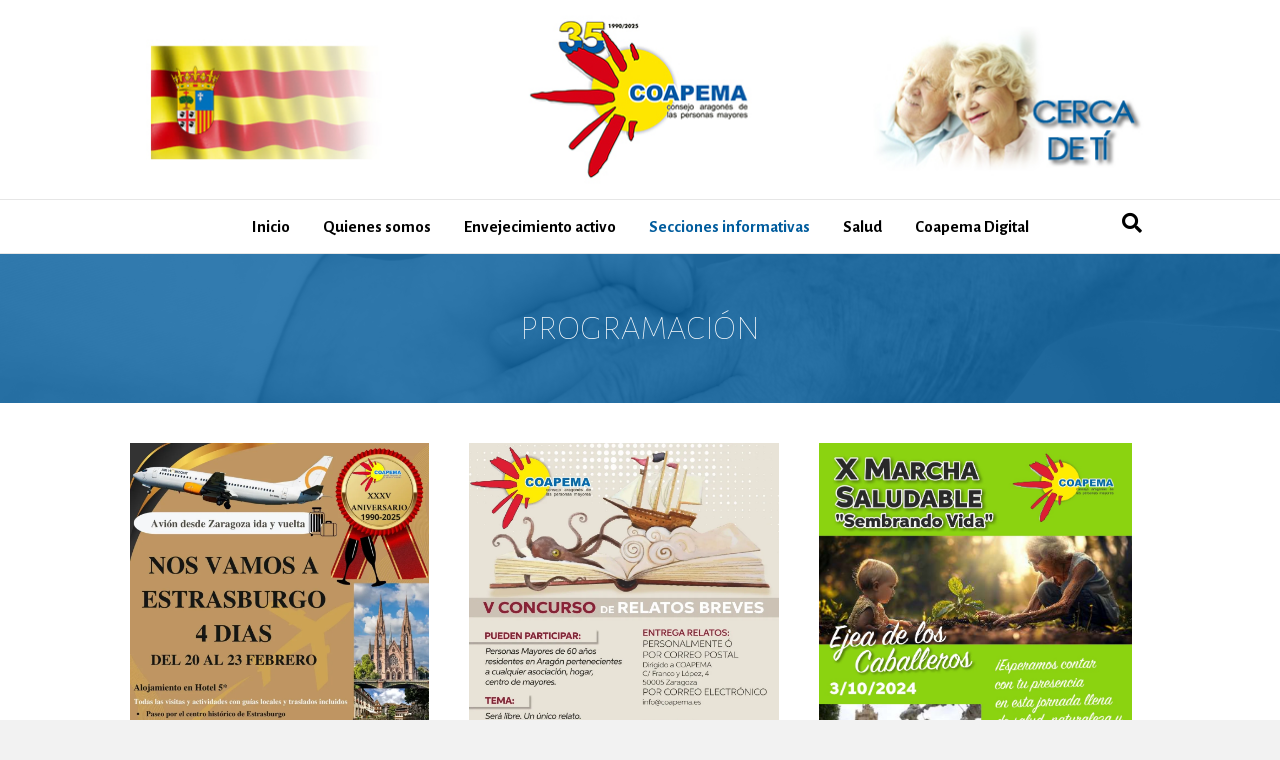

--- FILE ---
content_type: text/html; charset=UTF-8
request_url: https://coapema.es/secciones-informativas/programacion/
body_size: 99078
content:
<!DOCTYPE html>
<html lang="es">
<head>
<meta charset="UTF-8" />
<meta name='viewport' content='width=device-width, initial-scale=1.0' />
<meta http-equiv='X-UA-Compatible' content='IE=edge' />
<link rel="profile" href="https://gmpg.org/xfn/11" />
<meta name='robots' content='index, follow, max-image-preview:large, max-snippet:-1, max-video-preview:-1' />
<script type="text/javascript">function rgmkInitGoogleMaps(){window.rgmkGoogleMapsCallback=true;try{jQuery(document).trigger("rgmkGoogleMapsLoad")}catch(err){}}</script>
	<!-- This site is optimized with the Yoast SEO plugin v20.11 - https://yoast.com/wordpress/plugins/seo/ -->
	<title>Programación - Coapema</title>
	<link rel="canonical" href="https://coapema.es/secciones-informativas/programacion/" />
	<meta property="og:locale" content="es_ES" />
	<meta property="og:type" content="article" />
	<meta property="og:title" content="Programación - Coapema" />
	<meta property="og:description" content="PROGRAMACIÓN VIAJE A ESTRASBURGO DEL 20 A 23 DE FEBRERO Descargar CONCURSO DE RELATOS BREVES 2025 Descargar X Marcha Saludable, EJEA DE LOS CABALLEROS , 3 de OCTUBRE 2024 Descargar XII Jornada de Buen Trato a Personas Mayores Descargar Jornada de Puertas Abiertas Descargar XXVIII Encuentro Anual de la Comisión Permanente 2023 Descargar MANIFIESTO COAPEMA&hellip;" />
	<meta property="og:url" content="https://coapema.es/secciones-informativas/programacion/" />
	<meta property="og:site_name" content="Coapema" />
	<meta property="article:publisher" content="https://www.facebook.com/don.coapema/" />
	<meta property="article:modified_time" content="2025-10-01T08:53:18+00:00" />
	<meta property="og:image" content="https://coapema.es/wp-content/uploads/2024/07/sin-precio-ESTRASBURGO.jpg" />
	<meta name="twitter:card" content="summary_large_image" />
	<script type="application/ld+json" class="yoast-schema-graph">{"@context":"https://schema.org","@graph":[{"@type":"WebPage","@id":"https://coapema.es/secciones-informativas/programacion/","url":"https://coapema.es/secciones-informativas/programacion/","name":"Programación - Coapema","isPartOf":{"@id":"https://coapema.es/#website"},"primaryImageOfPage":{"@id":"https://coapema.es/secciones-informativas/programacion/#primaryimage"},"image":{"@id":"https://coapema.es/secciones-informativas/programacion/#primaryimage"},"thumbnailUrl":"https://coapema.es/wp-content/uploads/2024/07/sin-precio-ESTRASBURGO.jpg","datePublished":"2016-08-04T06:47:01+00:00","dateModified":"2025-10-01T08:53:18+00:00","breadcrumb":{"@id":"https://coapema.es/secciones-informativas/programacion/#breadcrumb"},"inLanguage":"es","potentialAction":[{"@type":"ReadAction","target":["https://coapema.es/secciones-informativas/programacion/"]}]},{"@type":"ImageObject","inLanguage":"es","@id":"https://coapema.es/secciones-informativas/programacion/#primaryimage","url":"https://i0.wp.com/coapema.es/wp-content/uploads/2024/07/sin-precio-ESTRASBURGO.jpg?fit=1414%2C2000&ssl=1","contentUrl":"https://i0.wp.com/coapema.es/wp-content/uploads/2024/07/sin-precio-ESTRASBURGO.jpg?fit=1414%2C2000&ssl=1","width":1414,"height":2000},{"@type":"BreadcrumbList","@id":"https://coapema.es/secciones-informativas/programacion/#breadcrumb","itemListElement":[{"@type":"ListItem","position":1,"name":"Portada","item":"https://coapema.es/"},{"@type":"ListItem","position":2,"name":"Secciones informativas","item":"https://coapema.es/secciones-informativas/"},{"@type":"ListItem","position":3,"name":"Programación"}]},{"@type":"WebSite","@id":"https://coapema.es/#website","url":"https://coapema.es/","name":"Coapema","description":"Consejo Aragonés de las Personas Mayores","potentialAction":[{"@type":"SearchAction","target":{"@type":"EntryPoint","urlTemplate":"https://coapema.es/?s={search_term_string}"},"query-input":"required name=search_term_string"}],"inLanguage":"es"}]}</script>
	<!-- / Yoast SEO plugin. -->


<link rel='dns-prefetch' href='//secure.gravatar.com' />
<link rel='dns-prefetch' href='//maps.googleapis.com' />
<link rel='dns-prefetch' href='//stats.wp.com' />
<link rel='dns-prefetch' href='//fonts.googleapis.com' />
<link rel='dns-prefetch' href='//v0.wordpress.com' />
<link rel='dns-prefetch' href='//widgets.wp.com' />
<link rel='dns-prefetch' href='//s0.wp.com' />
<link rel='dns-prefetch' href='//0.gravatar.com' />
<link rel='dns-prefetch' href='//1.gravatar.com' />
<link rel='dns-prefetch' href='//2.gravatar.com' />
<link rel='dns-prefetch' href='//i0.wp.com' />
<link rel='dns-prefetch' href='//c0.wp.com' />
<link href='https://fonts.gstatic.com' crossorigin rel='preconnect' />
<link rel="alternate" type="application/rss+xml" title="Coapema &raquo; Feed" href="https://coapema.es/feed/" />
<link rel="alternate" type="application/rss+xml" title="Coapema &raquo; Feed de los comentarios" href="https://coapema.es/comments/feed/" />
<script>
window._wpemojiSettings = {"baseUrl":"https:\/\/s.w.org\/images\/core\/emoji\/14.0.0\/72x72\/","ext":".png","svgUrl":"https:\/\/s.w.org\/images\/core\/emoji\/14.0.0\/svg\/","svgExt":".svg","source":{"concatemoji":"https:\/\/coapema.es\/wp-includes\/js\/wp-emoji-release.min.js?ver=6.2.8"}};
/*! This file is auto-generated */
!function(e,a,t){var n,r,o,i=a.createElement("canvas"),p=i.getContext&&i.getContext("2d");function s(e,t){p.clearRect(0,0,i.width,i.height),p.fillText(e,0,0);e=i.toDataURL();return p.clearRect(0,0,i.width,i.height),p.fillText(t,0,0),e===i.toDataURL()}function c(e){var t=a.createElement("script");t.src=e,t.defer=t.type="text/javascript",a.getElementsByTagName("head")[0].appendChild(t)}for(o=Array("flag","emoji"),t.supports={everything:!0,everythingExceptFlag:!0},r=0;r<o.length;r++)t.supports[o[r]]=function(e){if(p&&p.fillText)switch(p.textBaseline="top",p.font="600 32px Arial",e){case"flag":return s("\ud83c\udff3\ufe0f\u200d\u26a7\ufe0f","\ud83c\udff3\ufe0f\u200b\u26a7\ufe0f")?!1:!s("\ud83c\uddfa\ud83c\uddf3","\ud83c\uddfa\u200b\ud83c\uddf3")&&!s("\ud83c\udff4\udb40\udc67\udb40\udc62\udb40\udc65\udb40\udc6e\udb40\udc67\udb40\udc7f","\ud83c\udff4\u200b\udb40\udc67\u200b\udb40\udc62\u200b\udb40\udc65\u200b\udb40\udc6e\u200b\udb40\udc67\u200b\udb40\udc7f");case"emoji":return!s("\ud83e\udef1\ud83c\udffb\u200d\ud83e\udef2\ud83c\udfff","\ud83e\udef1\ud83c\udffb\u200b\ud83e\udef2\ud83c\udfff")}return!1}(o[r]),t.supports.everything=t.supports.everything&&t.supports[o[r]],"flag"!==o[r]&&(t.supports.everythingExceptFlag=t.supports.everythingExceptFlag&&t.supports[o[r]]);t.supports.everythingExceptFlag=t.supports.everythingExceptFlag&&!t.supports.flag,t.DOMReady=!1,t.readyCallback=function(){t.DOMReady=!0},t.supports.everything||(n=function(){t.readyCallback()},a.addEventListener?(a.addEventListener("DOMContentLoaded",n,!1),e.addEventListener("load",n,!1)):(e.attachEvent("onload",n),a.attachEvent("onreadystatechange",function(){"complete"===a.readyState&&t.readyCallback()})),(e=t.source||{}).concatemoji?c(e.concatemoji):e.wpemoji&&e.twemoji&&(c(e.twemoji),c(e.wpemoji)))}(window,document,window._wpemojiSettings);
</script>
<style>
img.wp-smiley,
img.emoji {
	display: inline !important;
	border: none !important;
	box-shadow: none !important;
	height: 1em !important;
	width: 1em !important;
	margin: 0 0.07em !important;
	vertical-align: -0.1em !important;
	background: none !important;
	padding: 0 !important;
}
</style>
	<link rel='stylesheet' id='wp-block-library-css' href='https://c0.wp.com/c/6.2.8/wp-includes/css/dist/block-library/style.min.css' media='all' />
<style id='wp-block-library-inline-css'>
.has-text-align-justify{text-align:justify;}
</style>
<style id='wp-block-library-theme-inline-css'>
.wp-block-audio figcaption{color:#555;font-size:13px;text-align:center}.is-dark-theme .wp-block-audio figcaption{color:hsla(0,0%,100%,.65)}.wp-block-audio{margin:0 0 1em}.wp-block-code{border:1px solid #ccc;border-radius:4px;font-family:Menlo,Consolas,monaco,monospace;padding:.8em 1em}.wp-block-embed figcaption{color:#555;font-size:13px;text-align:center}.is-dark-theme .wp-block-embed figcaption{color:hsla(0,0%,100%,.65)}.wp-block-embed{margin:0 0 1em}.blocks-gallery-caption{color:#555;font-size:13px;text-align:center}.is-dark-theme .blocks-gallery-caption{color:hsla(0,0%,100%,.65)}.wp-block-image figcaption{color:#555;font-size:13px;text-align:center}.is-dark-theme .wp-block-image figcaption{color:hsla(0,0%,100%,.65)}.wp-block-image{margin:0 0 1em}.wp-block-pullquote{border-bottom:4px solid;border-top:4px solid;color:currentColor;margin-bottom:1.75em}.wp-block-pullquote cite,.wp-block-pullquote footer,.wp-block-pullquote__citation{color:currentColor;font-size:.8125em;font-style:normal;text-transform:uppercase}.wp-block-quote{border-left:.25em solid;margin:0 0 1.75em;padding-left:1em}.wp-block-quote cite,.wp-block-quote footer{color:currentColor;font-size:.8125em;font-style:normal;position:relative}.wp-block-quote.has-text-align-right{border-left:none;border-right:.25em solid;padding-left:0;padding-right:1em}.wp-block-quote.has-text-align-center{border:none;padding-left:0}.wp-block-quote.is-large,.wp-block-quote.is-style-large,.wp-block-quote.is-style-plain{border:none}.wp-block-search .wp-block-search__label{font-weight:700}.wp-block-search__button{border:1px solid #ccc;padding:.375em .625em}:where(.wp-block-group.has-background){padding:1.25em 2.375em}.wp-block-separator.has-css-opacity{opacity:.4}.wp-block-separator{border:none;border-bottom:2px solid;margin-left:auto;margin-right:auto}.wp-block-separator.has-alpha-channel-opacity{opacity:1}.wp-block-separator:not(.is-style-wide):not(.is-style-dots){width:100px}.wp-block-separator.has-background:not(.is-style-dots){border-bottom:none;height:1px}.wp-block-separator.has-background:not(.is-style-wide):not(.is-style-dots){height:2px}.wp-block-table{margin:0 0 1em}.wp-block-table td,.wp-block-table th{word-break:normal}.wp-block-table figcaption{color:#555;font-size:13px;text-align:center}.is-dark-theme .wp-block-table figcaption{color:hsla(0,0%,100%,.65)}.wp-block-video figcaption{color:#555;font-size:13px;text-align:center}.is-dark-theme .wp-block-video figcaption{color:hsla(0,0%,100%,.65)}.wp-block-video{margin:0 0 1em}.wp-block-template-part.has-background{margin-bottom:0;margin-top:0;padding:1.25em 2.375em}
</style>
<link rel='stylesheet' id='jetpack-videopress-video-block-view-css' href='https://coapema.es/wp-content/plugins/jetpack/jetpack_vendor/automattic/jetpack-videopress/build/block-editor/blocks/video/view.css?minify=false&#038;ver=34ae973733627b74a14e' media='all' />
<link rel='stylesheet' id='mediaelement-css' href='https://c0.wp.com/c/6.2.8/wp-includes/js/mediaelement/mediaelementplayer-legacy.min.css' media='all' />
<link rel='stylesheet' id='wp-mediaelement-css' href='https://c0.wp.com/c/6.2.8/wp-includes/js/mediaelement/wp-mediaelement.min.css' media='all' />
<link rel='stylesheet' id='classic-theme-styles-css' href='https://c0.wp.com/c/6.2.8/wp-includes/css/classic-themes.min.css' media='all' />
<style id='global-styles-inline-css'>
body{--wp--preset--color--black: #000000;--wp--preset--color--cyan-bluish-gray: #abb8c3;--wp--preset--color--white: #ffffff;--wp--preset--color--pale-pink: #f78da7;--wp--preset--color--vivid-red: #cf2e2e;--wp--preset--color--luminous-vivid-orange: #ff6900;--wp--preset--color--luminous-vivid-amber: #fcb900;--wp--preset--color--light-green-cyan: #7bdcb5;--wp--preset--color--vivid-green-cyan: #00d084;--wp--preset--color--pale-cyan-blue: #8ed1fc;--wp--preset--color--vivid-cyan-blue: #0693e3;--wp--preset--color--vivid-purple: #9b51e0;--wp--preset--color--fl-heading-text: #333333;--wp--preset--color--fl-body-bg: #f2f2f2;--wp--preset--color--fl-body-text: #0a0a0a;--wp--preset--color--fl-accent: #428bca;--wp--preset--color--fl-accent-hover: #428bca;--wp--preset--color--fl-topbar-bg: #ffffff;--wp--preset--color--fl-topbar-text: #808080;--wp--preset--color--fl-topbar-link: #428bca;--wp--preset--color--fl-topbar-hover: #428bca;--wp--preset--color--fl-header-bg: #ffffff;--wp--preset--color--fl-header-text: #808080;--wp--preset--color--fl-header-link: #808080;--wp--preset--color--fl-header-hover: #428bca;--wp--preset--color--fl-nav-bg: #ffffff;--wp--preset--color--fl-nav-link: #000000;--wp--preset--color--fl-nav-hover: #005c9d;--wp--preset--color--fl-content-bg: #ffffff;--wp--preset--color--fl-footer-widgets-bg: #ffffff;--wp--preset--color--fl-footer-widgets-text: #808080;--wp--preset--color--fl-footer-widgets-link: #428bca;--wp--preset--color--fl-footer-widgets-hover: #428bca;--wp--preset--color--fl-footer-bg: #1c1c1c;--wp--preset--color--fl-footer-text: #ffffff;--wp--preset--color--fl-footer-link: #ffffff;--wp--preset--color--fl-footer-hover: #005c9d;--wp--preset--gradient--vivid-cyan-blue-to-vivid-purple: linear-gradient(135deg,rgba(6,147,227,1) 0%,rgb(155,81,224) 100%);--wp--preset--gradient--light-green-cyan-to-vivid-green-cyan: linear-gradient(135deg,rgb(122,220,180) 0%,rgb(0,208,130) 100%);--wp--preset--gradient--luminous-vivid-amber-to-luminous-vivid-orange: linear-gradient(135deg,rgba(252,185,0,1) 0%,rgba(255,105,0,1) 100%);--wp--preset--gradient--luminous-vivid-orange-to-vivid-red: linear-gradient(135deg,rgba(255,105,0,1) 0%,rgb(207,46,46) 100%);--wp--preset--gradient--very-light-gray-to-cyan-bluish-gray: linear-gradient(135deg,rgb(238,238,238) 0%,rgb(169,184,195) 100%);--wp--preset--gradient--cool-to-warm-spectrum: linear-gradient(135deg,rgb(74,234,220) 0%,rgb(151,120,209) 20%,rgb(207,42,186) 40%,rgb(238,44,130) 60%,rgb(251,105,98) 80%,rgb(254,248,76) 100%);--wp--preset--gradient--blush-light-purple: linear-gradient(135deg,rgb(255,206,236) 0%,rgb(152,150,240) 100%);--wp--preset--gradient--blush-bordeaux: linear-gradient(135deg,rgb(254,205,165) 0%,rgb(254,45,45) 50%,rgb(107,0,62) 100%);--wp--preset--gradient--luminous-dusk: linear-gradient(135deg,rgb(255,203,112) 0%,rgb(199,81,192) 50%,rgb(65,88,208) 100%);--wp--preset--gradient--pale-ocean: linear-gradient(135deg,rgb(255,245,203) 0%,rgb(182,227,212) 50%,rgb(51,167,181) 100%);--wp--preset--gradient--electric-grass: linear-gradient(135deg,rgb(202,248,128) 0%,rgb(113,206,126) 100%);--wp--preset--gradient--midnight: linear-gradient(135deg,rgb(2,3,129) 0%,rgb(40,116,252) 100%);--wp--preset--duotone--dark-grayscale: url('#wp-duotone-dark-grayscale');--wp--preset--duotone--grayscale: url('#wp-duotone-grayscale');--wp--preset--duotone--purple-yellow: url('#wp-duotone-purple-yellow');--wp--preset--duotone--blue-red: url('#wp-duotone-blue-red');--wp--preset--duotone--midnight: url('#wp-duotone-midnight');--wp--preset--duotone--magenta-yellow: url('#wp-duotone-magenta-yellow');--wp--preset--duotone--purple-green: url('#wp-duotone-purple-green');--wp--preset--duotone--blue-orange: url('#wp-duotone-blue-orange');--wp--preset--font-size--small: 13px;--wp--preset--font-size--medium: 20px;--wp--preset--font-size--large: 36px;--wp--preset--font-size--x-large: 42px;--wp--preset--spacing--20: 0.44rem;--wp--preset--spacing--30: 0.67rem;--wp--preset--spacing--40: 1rem;--wp--preset--spacing--50: 1.5rem;--wp--preset--spacing--60: 2.25rem;--wp--preset--spacing--70: 3.38rem;--wp--preset--spacing--80: 5.06rem;--wp--preset--shadow--natural: 6px 6px 9px rgba(0, 0, 0, 0.2);--wp--preset--shadow--deep: 12px 12px 50px rgba(0, 0, 0, 0.4);--wp--preset--shadow--sharp: 6px 6px 0px rgba(0, 0, 0, 0.2);--wp--preset--shadow--outlined: 6px 6px 0px -3px rgba(255, 255, 255, 1), 6px 6px rgba(0, 0, 0, 1);--wp--preset--shadow--crisp: 6px 6px 0px rgba(0, 0, 0, 1);}:where(.is-layout-flex){gap: 0.5em;}body .is-layout-flow > .alignleft{float: left;margin-inline-start: 0;margin-inline-end: 2em;}body .is-layout-flow > .alignright{float: right;margin-inline-start: 2em;margin-inline-end: 0;}body .is-layout-flow > .aligncenter{margin-left: auto !important;margin-right: auto !important;}body .is-layout-constrained > .alignleft{float: left;margin-inline-start: 0;margin-inline-end: 2em;}body .is-layout-constrained > .alignright{float: right;margin-inline-start: 2em;margin-inline-end: 0;}body .is-layout-constrained > .aligncenter{margin-left: auto !important;margin-right: auto !important;}body .is-layout-constrained > :where(:not(.alignleft):not(.alignright):not(.alignfull)){max-width: var(--wp--style--global--content-size);margin-left: auto !important;margin-right: auto !important;}body .is-layout-constrained > .alignwide{max-width: var(--wp--style--global--wide-size);}body .is-layout-flex{display: flex;}body .is-layout-flex{flex-wrap: wrap;align-items: center;}body .is-layout-flex > *{margin: 0;}:where(.wp-block-columns.is-layout-flex){gap: 2em;}.has-black-color{color: var(--wp--preset--color--black) !important;}.has-cyan-bluish-gray-color{color: var(--wp--preset--color--cyan-bluish-gray) !important;}.has-white-color{color: var(--wp--preset--color--white) !important;}.has-pale-pink-color{color: var(--wp--preset--color--pale-pink) !important;}.has-vivid-red-color{color: var(--wp--preset--color--vivid-red) !important;}.has-luminous-vivid-orange-color{color: var(--wp--preset--color--luminous-vivid-orange) !important;}.has-luminous-vivid-amber-color{color: var(--wp--preset--color--luminous-vivid-amber) !important;}.has-light-green-cyan-color{color: var(--wp--preset--color--light-green-cyan) !important;}.has-vivid-green-cyan-color{color: var(--wp--preset--color--vivid-green-cyan) !important;}.has-pale-cyan-blue-color{color: var(--wp--preset--color--pale-cyan-blue) !important;}.has-vivid-cyan-blue-color{color: var(--wp--preset--color--vivid-cyan-blue) !important;}.has-vivid-purple-color{color: var(--wp--preset--color--vivid-purple) !important;}.has-black-background-color{background-color: var(--wp--preset--color--black) !important;}.has-cyan-bluish-gray-background-color{background-color: var(--wp--preset--color--cyan-bluish-gray) !important;}.has-white-background-color{background-color: var(--wp--preset--color--white) !important;}.has-pale-pink-background-color{background-color: var(--wp--preset--color--pale-pink) !important;}.has-vivid-red-background-color{background-color: var(--wp--preset--color--vivid-red) !important;}.has-luminous-vivid-orange-background-color{background-color: var(--wp--preset--color--luminous-vivid-orange) !important;}.has-luminous-vivid-amber-background-color{background-color: var(--wp--preset--color--luminous-vivid-amber) !important;}.has-light-green-cyan-background-color{background-color: var(--wp--preset--color--light-green-cyan) !important;}.has-vivid-green-cyan-background-color{background-color: var(--wp--preset--color--vivid-green-cyan) !important;}.has-pale-cyan-blue-background-color{background-color: var(--wp--preset--color--pale-cyan-blue) !important;}.has-vivid-cyan-blue-background-color{background-color: var(--wp--preset--color--vivid-cyan-blue) !important;}.has-vivid-purple-background-color{background-color: var(--wp--preset--color--vivid-purple) !important;}.has-black-border-color{border-color: var(--wp--preset--color--black) !important;}.has-cyan-bluish-gray-border-color{border-color: var(--wp--preset--color--cyan-bluish-gray) !important;}.has-white-border-color{border-color: var(--wp--preset--color--white) !important;}.has-pale-pink-border-color{border-color: var(--wp--preset--color--pale-pink) !important;}.has-vivid-red-border-color{border-color: var(--wp--preset--color--vivid-red) !important;}.has-luminous-vivid-orange-border-color{border-color: var(--wp--preset--color--luminous-vivid-orange) !important;}.has-luminous-vivid-amber-border-color{border-color: var(--wp--preset--color--luminous-vivid-amber) !important;}.has-light-green-cyan-border-color{border-color: var(--wp--preset--color--light-green-cyan) !important;}.has-vivid-green-cyan-border-color{border-color: var(--wp--preset--color--vivid-green-cyan) !important;}.has-pale-cyan-blue-border-color{border-color: var(--wp--preset--color--pale-cyan-blue) !important;}.has-vivid-cyan-blue-border-color{border-color: var(--wp--preset--color--vivid-cyan-blue) !important;}.has-vivid-purple-border-color{border-color: var(--wp--preset--color--vivid-purple) !important;}.has-vivid-cyan-blue-to-vivid-purple-gradient-background{background: var(--wp--preset--gradient--vivid-cyan-blue-to-vivid-purple) !important;}.has-light-green-cyan-to-vivid-green-cyan-gradient-background{background: var(--wp--preset--gradient--light-green-cyan-to-vivid-green-cyan) !important;}.has-luminous-vivid-amber-to-luminous-vivid-orange-gradient-background{background: var(--wp--preset--gradient--luminous-vivid-amber-to-luminous-vivid-orange) !important;}.has-luminous-vivid-orange-to-vivid-red-gradient-background{background: var(--wp--preset--gradient--luminous-vivid-orange-to-vivid-red) !important;}.has-very-light-gray-to-cyan-bluish-gray-gradient-background{background: var(--wp--preset--gradient--very-light-gray-to-cyan-bluish-gray) !important;}.has-cool-to-warm-spectrum-gradient-background{background: var(--wp--preset--gradient--cool-to-warm-spectrum) !important;}.has-blush-light-purple-gradient-background{background: var(--wp--preset--gradient--blush-light-purple) !important;}.has-blush-bordeaux-gradient-background{background: var(--wp--preset--gradient--blush-bordeaux) !important;}.has-luminous-dusk-gradient-background{background: var(--wp--preset--gradient--luminous-dusk) !important;}.has-pale-ocean-gradient-background{background: var(--wp--preset--gradient--pale-ocean) !important;}.has-electric-grass-gradient-background{background: var(--wp--preset--gradient--electric-grass) !important;}.has-midnight-gradient-background{background: var(--wp--preset--gradient--midnight) !important;}.has-small-font-size{font-size: var(--wp--preset--font-size--small) !important;}.has-medium-font-size{font-size: var(--wp--preset--font-size--medium) !important;}.has-large-font-size{font-size: var(--wp--preset--font-size--large) !important;}.has-x-large-font-size{font-size: var(--wp--preset--font-size--x-large) !important;}
.wp-block-navigation a:where(:not(.wp-element-button)){color: inherit;}
:where(.wp-block-columns.is-layout-flex){gap: 2em;}
.wp-block-pullquote{font-size: 1.5em;line-height: 1.6;}
</style>
<link rel='stylesheet' id='fl-builder-layout-68-css' href='https://coapema.es/wp-content/uploads/bb-plugin/cache/68-layout.css?ver=5fa2ab0cee5b584cbc7a952df8f30c39' media='all' />
<link rel='stylesheet' id='contact-form-7-css' href='https://coapema.es/wp-content/plugins/contact-form-7/includes/css/styles.css?ver=5.7.7' media='all' />
<link rel='stylesheet' id='google-maps-builder-plugin-styles-css' href='https://coapema.es/wp-content/plugins/google-maps-builder/vendor/wordimpress/maps-builder-core/assets/css/google-maps-builder.min.css?ver=2.1.2' media='all' />
<link rel='stylesheet' id='google-maps-builder-map-icons-css' href='https://coapema.es/wp-content/plugins/google-maps-builder/vendor/wordimpress/maps-builder-core/includes/libraries/map-icons/css/map-icons.css?ver=2.1.2' media='all' />
<link rel='stylesheet' id='jquery-magnificpopup-css' href='https://coapema.es/wp-content/plugins/bb-plugin/css/jquery.magnificpopup.min.css?ver=2.7.1' media='all' />
<link rel='stylesheet' id='bootstrap-css' href='https://coapema.es/wp-content/themes/bb-theme/css/bootstrap.min.css?ver=1.7.19.1' media='all' />
<link rel='stylesheet' id='fl-automator-skin-css' href='https://coapema.es/wp-content/uploads/bb-theme/skin-6932441c3a43a.css?ver=1.7.19.1' media='all' />
<link rel='stylesheet' id='fl-builder-google-fonts-f9ae4fefa9f2b91b0d4ad6be5c554f4a-css' href='//fonts.googleapis.com/css?family=Arimo%3A300%2C400%2C700%7CAlegreya+Sans%3A100%2C400%2C700&#038;ver=6.2.8' media='all' />
<link rel='stylesheet' id='jetpack_css-css' href='https://c0.wp.com/p/jetpack/12.3.1/css/jetpack.css' media='all' />
<script src='https://c0.wp.com/c/6.2.8/wp-includes/js/jquery/jquery.min.js' id='jquery-core-js'></script>
<script src='https://c0.wp.com/c/6.2.8/wp-includes/js/jquery/jquery-migrate.min.js' id='jquery-migrate-js'></script>
<script src='https://maps.googleapis.com/maps/api/js?v=3.exp&amp;libraries=places&amp;ver=6.2.8&amp;key=AIzaSyA-JxHBYO5kA9jaE5BuIVmSoeZ4COIB38M&amp;callback=rgmkInitGoogleMaps' id='google-maps-builder-gmaps-js'></script>
<link rel="https://api.w.org/" href="https://coapema.es/wp-json/" /><link rel="alternate" type="application/json" href="https://coapema.es/wp-json/wp/v2/pages/68" /><link rel="EditURI" type="application/rsd+xml" title="RSD" href="https://coapema.es/xmlrpc.php?rsd" />
<link rel="wlwmanifest" type="application/wlwmanifest+xml" href="https://coapema.es/wp-includes/wlwmanifest.xml" />
<meta name="generator" content="WordPress 6.2.8" />
<link rel='shortlink' href='https://wp.me/P7TcIL-16' />
<link rel="alternate" type="application/json+oembed" href="https://coapema.es/wp-json/oembed/1.0/embed?url=https%3A%2F%2Fcoapema.es%2Fsecciones-informativas%2Fprogramacion%2F" />
<link rel="alternate" type="text/xml+oembed" href="https://coapema.es/wp-json/oembed/1.0/embed?url=https%3A%2F%2Fcoapema.es%2Fsecciones-informativas%2Fprogramacion%2F&#038;format=xml" />
	<style>img#wpstats{display:none}</style>
		<link rel="icon" href="https://i0.wp.com/coapema.es/wp-content/uploads/2016/08/cropped-favicon.png?fit=32%2C32&#038;ssl=1" sizes="32x32" />
<link rel="icon" href="https://i0.wp.com/coapema.es/wp-content/uploads/2016/08/cropped-favicon.png?fit=192%2C192&#038;ssl=1" sizes="192x192" />
<link rel="apple-touch-icon" href="https://i0.wp.com/coapema.es/wp-content/uploads/2016/08/cropped-favicon.png?fit=180%2C180&#038;ssl=1" />
<meta name="msapplication-TileImage" content="https://i0.wp.com/coapema.es/wp-content/uploads/2016/08/cropped-favicon.png?fit=270%2C270&#038;ssl=1" />
<style type="text/css" id="wp-custom-css">/*
CSS Migrated from BB theme:
*/

.fl-post-grid-post {
    background: rgb(255, 255, 255) none repeat scroll 0 0;
    border: 0px solid rgb(230, 230, 230);
    visibility: hidden;
}


/*
CSS Migrated from BB theme:
*/

.fl-post-grid-post {
    background: rgb(255, 255, 255) none repeat scroll 0 0;
    border: 0px solid rgb(230, 230, 230);
    visibility: hidden;
}


/*
CSS Migrated from BB theme:
*/

.fl-post-grid-post {
    background: rgb(255, 255, 255) none repeat scroll 0 0;
    border: 0px solid rgb(230, 230, 230);
    visibility: hidden;
}


/*
	CSS Migrated from Jetpack:
*/

/*
Te damos la bienvenida a CSS personalizado

Para saber cómo funciona, ve a https://wp.me/PEmnE-Bt
*/
code {
	padding: 2px 4px;
	font-size: 90%;
	color: #c7254e;
	background-color: transparent;
	border-radius: 4px;
}

/*
	CSS migrado de Jetpack:
*/

/*
Te damos la bienvenida a CSS personalizado

Para saber cómo funciona, ve a https://wp.me/PEmnE-Bt
*/
code {
	padding: 2px 4px;
	font-size: 90%;
	color: #c7254e;
	background-color: transparent;
	border-radius: 4px;
}

.fl-tabs-label {
    width: 300px;
}

.fl-tabs-label.fl-tab-active {
	padding: 21px 18px 22px!important;
}

.fl-tabs-label {
    padding: 22px 18px;
}

body h2.fl-post-grid-title {
    font-weight: bold;
}

.gs_logo_area.carousel_nav_pos--bottom {
    padding-bottom: 54px;
    display: none;
}</style></head>
<body class="page-template-default page page-id-68 page-child parent-pageid-56 fl-builder fl-framework-bootstrap fl-preset-default fl-full-width fl-scroll-to-top fl-search-active" itemscope="itemscope" itemtype="https://schema.org/WebPage">
<svg xmlns="http://www.w3.org/2000/svg" viewBox="0 0 0 0" width="0" height="0" focusable="false" role="none" style="visibility: hidden; position: absolute; left: -9999px; overflow: hidden;" ><defs><filter id="wp-duotone-dark-grayscale"><feColorMatrix color-interpolation-filters="sRGB" type="matrix" values=" .299 .587 .114 0 0 .299 .587 .114 0 0 .299 .587 .114 0 0 .299 .587 .114 0 0 " /><feComponentTransfer color-interpolation-filters="sRGB" ><feFuncR type="table" tableValues="0 0.49803921568627" /><feFuncG type="table" tableValues="0 0.49803921568627" /><feFuncB type="table" tableValues="0 0.49803921568627" /><feFuncA type="table" tableValues="1 1" /></feComponentTransfer><feComposite in2="SourceGraphic" operator="in" /></filter></defs></svg><svg xmlns="http://www.w3.org/2000/svg" viewBox="0 0 0 0" width="0" height="0" focusable="false" role="none" style="visibility: hidden; position: absolute; left: -9999px; overflow: hidden;" ><defs><filter id="wp-duotone-grayscale"><feColorMatrix color-interpolation-filters="sRGB" type="matrix" values=" .299 .587 .114 0 0 .299 .587 .114 0 0 .299 .587 .114 0 0 .299 .587 .114 0 0 " /><feComponentTransfer color-interpolation-filters="sRGB" ><feFuncR type="table" tableValues="0 1" /><feFuncG type="table" tableValues="0 1" /><feFuncB type="table" tableValues="0 1" /><feFuncA type="table" tableValues="1 1" /></feComponentTransfer><feComposite in2="SourceGraphic" operator="in" /></filter></defs></svg><svg xmlns="http://www.w3.org/2000/svg" viewBox="0 0 0 0" width="0" height="0" focusable="false" role="none" style="visibility: hidden; position: absolute; left: -9999px; overflow: hidden;" ><defs><filter id="wp-duotone-purple-yellow"><feColorMatrix color-interpolation-filters="sRGB" type="matrix" values=" .299 .587 .114 0 0 .299 .587 .114 0 0 .299 .587 .114 0 0 .299 .587 .114 0 0 " /><feComponentTransfer color-interpolation-filters="sRGB" ><feFuncR type="table" tableValues="0.54901960784314 0.98823529411765" /><feFuncG type="table" tableValues="0 1" /><feFuncB type="table" tableValues="0.71764705882353 0.25490196078431" /><feFuncA type="table" tableValues="1 1" /></feComponentTransfer><feComposite in2="SourceGraphic" operator="in" /></filter></defs></svg><svg xmlns="http://www.w3.org/2000/svg" viewBox="0 0 0 0" width="0" height="0" focusable="false" role="none" style="visibility: hidden; position: absolute; left: -9999px; overflow: hidden;" ><defs><filter id="wp-duotone-blue-red"><feColorMatrix color-interpolation-filters="sRGB" type="matrix" values=" .299 .587 .114 0 0 .299 .587 .114 0 0 .299 .587 .114 0 0 .299 .587 .114 0 0 " /><feComponentTransfer color-interpolation-filters="sRGB" ><feFuncR type="table" tableValues="0 1" /><feFuncG type="table" tableValues="0 0.27843137254902" /><feFuncB type="table" tableValues="0.5921568627451 0.27843137254902" /><feFuncA type="table" tableValues="1 1" /></feComponentTransfer><feComposite in2="SourceGraphic" operator="in" /></filter></defs></svg><svg xmlns="http://www.w3.org/2000/svg" viewBox="0 0 0 0" width="0" height="0" focusable="false" role="none" style="visibility: hidden; position: absolute; left: -9999px; overflow: hidden;" ><defs><filter id="wp-duotone-midnight"><feColorMatrix color-interpolation-filters="sRGB" type="matrix" values=" .299 .587 .114 0 0 .299 .587 .114 0 0 .299 .587 .114 0 0 .299 .587 .114 0 0 " /><feComponentTransfer color-interpolation-filters="sRGB" ><feFuncR type="table" tableValues="0 0" /><feFuncG type="table" tableValues="0 0.64705882352941" /><feFuncB type="table" tableValues="0 1" /><feFuncA type="table" tableValues="1 1" /></feComponentTransfer><feComposite in2="SourceGraphic" operator="in" /></filter></defs></svg><svg xmlns="http://www.w3.org/2000/svg" viewBox="0 0 0 0" width="0" height="0" focusable="false" role="none" style="visibility: hidden; position: absolute; left: -9999px; overflow: hidden;" ><defs><filter id="wp-duotone-magenta-yellow"><feColorMatrix color-interpolation-filters="sRGB" type="matrix" values=" .299 .587 .114 0 0 .299 .587 .114 0 0 .299 .587 .114 0 0 .299 .587 .114 0 0 " /><feComponentTransfer color-interpolation-filters="sRGB" ><feFuncR type="table" tableValues="0.78039215686275 1" /><feFuncG type="table" tableValues="0 0.94901960784314" /><feFuncB type="table" tableValues="0.35294117647059 0.47058823529412" /><feFuncA type="table" tableValues="1 1" /></feComponentTransfer><feComposite in2="SourceGraphic" operator="in" /></filter></defs></svg><svg xmlns="http://www.w3.org/2000/svg" viewBox="0 0 0 0" width="0" height="0" focusable="false" role="none" style="visibility: hidden; position: absolute; left: -9999px; overflow: hidden;" ><defs><filter id="wp-duotone-purple-green"><feColorMatrix color-interpolation-filters="sRGB" type="matrix" values=" .299 .587 .114 0 0 .299 .587 .114 0 0 .299 .587 .114 0 0 .299 .587 .114 0 0 " /><feComponentTransfer color-interpolation-filters="sRGB" ><feFuncR type="table" tableValues="0.65098039215686 0.40392156862745" /><feFuncG type="table" tableValues="0 1" /><feFuncB type="table" tableValues="0.44705882352941 0.4" /><feFuncA type="table" tableValues="1 1" /></feComponentTransfer><feComposite in2="SourceGraphic" operator="in" /></filter></defs></svg><svg xmlns="http://www.w3.org/2000/svg" viewBox="0 0 0 0" width="0" height="0" focusable="false" role="none" style="visibility: hidden; position: absolute; left: -9999px; overflow: hidden;" ><defs><filter id="wp-duotone-blue-orange"><feColorMatrix color-interpolation-filters="sRGB" type="matrix" values=" .299 .587 .114 0 0 .299 .587 .114 0 0 .299 .587 .114 0 0 .299 .587 .114 0 0 " /><feComponentTransfer color-interpolation-filters="sRGB" ><feFuncR type="table" tableValues="0.098039215686275 1" /><feFuncG type="table" tableValues="0 0.66274509803922" /><feFuncB type="table" tableValues="0.84705882352941 0.41960784313725" /><feFuncA type="table" tableValues="1 1" /></feComponentTransfer><feComposite in2="SourceGraphic" operator="in" /></filter></defs></svg><a aria-label="Skip to content" class="fl-screen-reader-text" href="#fl-main-content">Skip to content</a><div class="fl-page">
	<header class="fl-page-header fl-page-header-fixed fl-page-nav-right fl-page-nav-toggle-icon fl-page-nav-toggle-visible-mobile"  role="banner">
	<div class="fl-page-header-wrap">
		<div class="fl-page-header-container container">
			<div class="fl-page-header-row row">
				<div class="col-sm-12 col-md-3 fl-page-logo-wrap">
					<div class="fl-page-header-logo">
						<a href="https://coapema.es/"><img class="fl-logo-img" loading="false" data-no-lazy="1"   itemscope itemtype="https://schema.org/ImageObject" src="https://coapema.es/wp-content/uploads/2025/01/35-aniversario-1.jpg" data-retina="" title="" width="1024" data-width="1024" height="200" data-height="200" alt="Coapema" /><meta itemprop="name" content="Coapema" /></a>
					</div>
				</div>
				<div class="col-sm-12 col-md-9 fl-page-fixed-nav-wrap">
					<div class="fl-page-nav-wrap">
						<nav class="fl-page-nav fl-nav navbar navbar-default navbar-expand-md" aria-label="Menú de la Cabecera" role="navigation">
							<button type="button" class="navbar-toggle navbar-toggler" data-toggle="collapse" data-target=".fl-page-nav-collapse">
								<span><i class="fas fa-bars" aria-hidden="true"></i><span class="sr-only">Menú</span></span>
							</button>
							<div class="fl-page-nav-collapse collapse navbar-collapse">
								<ul id="menu-menu" class="nav navbar-nav navbar-right menu fl-theme-menu"><li id="menu-item-1012" class="menu-item menu-item-type-custom menu-item-object-custom menu-item-1012 nav-item"><a href="/" class="nav-link">Inicio</a></li>
<li id="menu-item-103" class="menu-item menu-item-type-custom menu-item-object-custom menu-item-has-children menu-item-103 nav-item"><a class="nav-link">Quienes somos</a><div class="fl-submenu-icon-wrap"><span class="fl-submenu-toggle-icon"></span></div>
<ul class="sub-menu">
	<li id="menu-item-39" class="menu-item menu-item-type-post_type menu-item-object-page menu-item-39 nav-item"><a href="https://coapema.es/quienes-somos/que-es-el-consejo/" class="nav-link">Qué es el Consejo</a></li>
	<li id="menu-item-636" class="menu-item menu-item-type-post_type menu-item-object-page menu-item-has-children menu-item-636 nav-item"><a href="https://coapema.es/quienes-somos/entidades-miembro/" class="nav-link">Entidades miembro</a><div class="fl-submenu-icon-wrap"><span class="fl-submenu-toggle-icon"></span></div>
	<ul class="sub-menu">
		<li id="menu-item-451" class="menu-item menu-item-type-post_type menu-item-object-page menu-item-451 nav-item"><a href="https://coapema.es/quienes-somos/entidades-miembro/zaragoza-capital/" class="nav-link">Zaragoza Capital</a></li>
		<li id="menu-item-450" class="menu-item menu-item-type-post_type menu-item-object-page menu-item-450 nav-item"><a href="https://coapema.es/quienes-somos/entidades-miembro/zaragoza-provincia/" class="nav-link">Zaragoza</a></li>
		<li id="menu-item-449" class="menu-item menu-item-type-post_type menu-item-object-page menu-item-449 nav-item"><a href="https://coapema.es/quienes-somos/entidades-miembro/huesca-capital/" class="nav-link">Huesca Capital</a></li>
		<li id="menu-item-448" class="menu-item menu-item-type-post_type menu-item-object-page menu-item-448 nav-item"><a href="https://coapema.es/quienes-somos/entidades-miembro/huesca-provincia/" class="nav-link">Huesca Provincia</a></li>
		<li id="menu-item-447" class="menu-item menu-item-type-post_type menu-item-object-page menu-item-447 nav-item"><a href="https://coapema.es/quienes-somos/entidades-miembro/teruel-capital/" class="nav-link">Teruel Capital</a></li>
		<li id="menu-item-446" class="menu-item menu-item-type-post_type menu-item-object-page menu-item-446 nav-item"><a href="https://coapema.es/quienes-somos/entidades-miembro/teruel-provincia/" class="nav-link">Teruel Provincia</a></li>
		<li id="menu-item-445" class="menu-item menu-item-type-post_type menu-item-object-page menu-item-445 nav-item"><a href="https://coapema.es/quienes-somos/entidades-miembro/comunidades-aragonesas-del-exterior/" class="nav-link">Comunidades Aragonesas del exterior</a></li>
	</ul>
</li>
	<li id="menu-item-36" class="menu-item menu-item-type-post_type menu-item-object-page menu-item-36 nav-item"><a href="https://coapema.es/quienes-somos/normativa/" class="nav-link">Normativa</a></li>
	<li id="menu-item-35" class="menu-item menu-item-type-post_type menu-item-object-page menu-item-35 nav-item"><a href="https://coapema.es/quienes-somos/requisitos-e-impresos-integracion-consejo/" class="nav-link">Requisitos e impresos integración en el Consejo</a></li>
	<li id="menu-item-34" class="menu-item menu-item-type-post_type menu-item-object-page menu-item-34 nav-item"><a href="https://coapema.es/quienes-somos/servicios/" class="nav-link">Servicios</a></li>
	<li id="menu-item-2024" class="menu-item menu-item-type-post_type menu-item-object-page menu-item-2024 nav-item"><a href="https://coapema.es/memoria/" class="nav-link">Memoria</a></li>
	<li id="menu-item-33" class="menu-item menu-item-type-post_type menu-item-object-page menu-item-33 nav-item"><a href="https://coapema.es/quienes-somos/contactanos/" class="nav-link">Contáctanos</a></li>
</ul>
</li>
<li id="menu-item-104" class="menu-item menu-item-type-custom menu-item-object-custom menu-item-has-children menu-item-104 nav-item"><a class="nav-link">Envejecimiento activo</a><div class="fl-submenu-icon-wrap"><span class="fl-submenu-toggle-icon"></span></div>
<ul class="sub-menu">
	<li id="menu-item-240" class="menu-item menu-item-type-custom menu-item-object-custom menu-item-has-children menu-item-240 nav-item"><a href="#" class="nav-link">Participación social</a><div class="fl-submenu-icon-wrap"><span class="fl-submenu-toggle-icon"></span></div>
	<ul class="sub-menu">
		<li id="menu-item-258" class="menu-item menu-item-type-post_type menu-item-object-page menu-item-258 nav-item"><a href="https://coapema.es/grupos-de-senderismo/" class="nav-link">Grupos de senderismo</a></li>
		<li id="menu-item-257" class="menu-item menu-item-type-post_type menu-item-object-page menu-item-257 nav-item"><a href="https://coapema.es/grupos-de-variedades/" class="nav-link">Grupos de variedades</a></li>
		<li id="menu-item-256" class="menu-item menu-item-type-post_type menu-item-object-page menu-item-256 nav-item"><a href="https://coapema.es/grupos-de-corales/" class="nav-link">Grupos de corales</a></li>
		<li id="menu-item-255" class="menu-item menu-item-type-post_type menu-item-object-page menu-item-255 nav-item"><a href="https://coapema.es/grupos-rondalla-jota/" class="nav-link">Grupos de rondalla y jota</a></li>
		<li id="menu-item-254" class="menu-item menu-item-type-post_type menu-item-object-page menu-item-254 nav-item"><a href="https://coapema.es/grupo-de-teatro/" class="nav-link">Grupo de teatro</a></li>
		<li id="menu-item-253" class="menu-item menu-item-type-post_type menu-item-object-page menu-item-253 nav-item"><a href="https://coapema.es/bandas/" class="nav-link">Bandas</a></li>
	</ul>
</li>
	<li id="menu-item-53" class="menu-item menu-item-type-post_type menu-item-object-page menu-item-53 nav-item"><a href="https://coapema.es/envejecimiento-activo/entornos-favorables/" class="nav-link">Entornos favorables</a></li>
	<li id="menu-item-52" class="menu-item menu-item-type-post_type menu-item-object-page menu-item-52 nav-item"><a href="https://coapema.es/envejecimiento-activo/buen-trato/" class="nav-link">Buen trato</a></li>
</ul>
</li>
<li id="menu-item-105" class="menu-item menu-item-type-custom menu-item-object-custom current-menu-ancestor current-menu-parent menu-item-has-children menu-item-105 nav-item"><a href="#" class="nav-link">Secciones informativas</a><div class="fl-submenu-icon-wrap"><span class="fl-submenu-toggle-icon"></span></div>
<ul class="sub-menu">
	<li id="menu-item-82" class="menu-item menu-item-type-post_type menu-item-object-page menu-item-82 nav-item"><a href="https://coapema.es/secciones-informativas/tarjeta_premium_coapema/" class="nav-link">Tarjeta Premium Coapema</a></li>
	<li id="menu-item-81" class="menu-item menu-item-type-post_type menu-item-object-page menu-item-81 nav-item"><a href="https://coapema.es/secciones-informativas/coapema-los-medios/" class="nav-link">COAPEMA en los medios</a></li>
	<li id="menu-item-189" class="menu-item menu-item-type-custom menu-item-object-custom menu-item-has-children menu-item-189 nav-item"><a class="nav-link">Documentación</a><div class="fl-submenu-icon-wrap"><span class="fl-submenu-toggle-icon"></span></div>
	<ul class="sub-menu">
		<li id="menu-item-191" class="menu-item menu-item-type-post_type menu-item-object-page menu-item-191 nav-item"><a href="https://coapema.es/biblioteca/" class="nav-link">Biblioteca</a></li>
		<li id="menu-item-190" class="menu-item menu-item-type-post_type menu-item-object-page menu-item-190 nav-item"><a href="https://coapema.es/legislacion/" class="nav-link">Legislación</a></li>
	</ul>
</li>
	<li id="menu-item-79" class="menu-item menu-item-type-post_type menu-item-object-page menu-item-79 nav-item"><a href="https://coapema.es/secciones-informativas/enlaces-de-interes/" class="nav-link">Enlaces de interés</a></li>
	<li id="menu-item-78" class="menu-item menu-item-type-post_type menu-item-object-page menu-item-78 nav-item"><a href="https://coapema.es/secciones-informativas/galeria-de-imagenes/" class="nav-link">Galería de imágenes</a></li>
	<li id="menu-item-77" class="menu-item menu-item-type-post_type menu-item-object-page current-menu-item page_item page-item-68 current_page_item menu-item-77 nav-item"><a href="https://coapema.es/secciones-informativas/programacion/" aria-current="page" class="nav-link">Programación</a></li>
	<li id="menu-item-76" class="menu-item menu-item-type-post_type menu-item-object-page menu-item-76 nav-item"><a href="https://coapema.es/secciones-informativas/revista/" class="nav-link">Revista</a></li>
	<li id="menu-item-3818" class="menu-item menu-item-type-post_type menu-item-object-page menu-item-3818 nav-item"><a href="https://coapema.es/convocatorias/" class="nav-link">Convocatorias</a></li>
	<li id="menu-item-75" class="menu-item menu-item-type-post_type menu-item-object-page menu-item-75 nav-item"><a href="https://coapema.es/secciones-informativas/noticias/" class="nav-link">Noticias</a></li>
</ul>
</li>
<li id="menu-item-6086" class="menu-item menu-item-type-post_type menu-item-object-page menu-item-6086 nav-item"><a href="https://coapema.es/salud/" class="nav-link">Salud</a></li>
<li id="menu-item-2028" class="menu-item menu-item-type-custom menu-item-object-custom menu-item-2028 nav-item"><a target="_blank" rel="noopener" href="https://coapema.canalsenior.es/" class="nav-link">Coapema Digital</a></li>
</ul>							</div>
						</nav>
					</div>
				</div>
			</div>
		</div>
	</div>
</header><!-- .fl-page-header-fixed -->
<header class="fl-page-header fl-page-header-primary fl-page-nav-centered fl-page-nav-toggle-icon fl-page-nav-toggle-visible-mobile" itemscope="itemscope" itemtype="https://schema.org/WPHeader"  role="banner">
	<div class="fl-page-header-wrap">
		<div class="fl-page-header-container container">
			<div class="fl-page-header-row row">
				<div class="col-md-12 fl-page-header-logo-col">
					<div class="fl-page-header-logo" itemscope="itemscope" itemtype="https://schema.org/Organization">
						<a href="https://coapema.es/" itemprop="url"><img class="fl-logo-img" loading="false" data-no-lazy="1"   itemscope itemtype="https://schema.org/ImageObject" src="https://coapema.es/wp-content/uploads/2025/01/35-aniversario-1.jpg" data-retina="" title="" width="1024" data-width="1024" height="200" data-height="200" alt="Coapema" /><meta itemprop="name" content="Coapema" /></a>
											</div>
				</div>
			</div>
		</div>
	</div>
	<div class="fl-page-nav-wrap">
		<div class="fl-page-nav-container container">
			<nav class="fl-page-nav fl-nav navbar navbar-default navbar-expand-md" aria-label="Menú de la Cabecera" itemscope="itemscope" itemtype="https://schema.org/SiteNavigationElement" role="navigation">
				<button type="button" class="navbar-toggle navbar-toggler" data-toggle="collapse" data-target=".fl-page-nav-collapse">
					<span><i class="fas fa-bars" aria-hidden="true"></i><span class="sr-only">Menú</span></span>
				</button>
				<div class="fl-page-nav-collapse collapse navbar-collapse">
					<ul id="menu-menu-1" class="nav navbar-nav menu fl-theme-menu"><li class="menu-item menu-item-type-custom menu-item-object-custom menu-item-1012 nav-item"><a href="/" class="nav-link">Inicio</a></li>
<li class="menu-item menu-item-type-custom menu-item-object-custom menu-item-has-children menu-item-103 nav-item"><a class="nav-link">Quienes somos</a><div class="fl-submenu-icon-wrap"><span class="fl-submenu-toggle-icon"></span></div>
<ul class="sub-menu">
	<li class="menu-item menu-item-type-post_type menu-item-object-page menu-item-39 nav-item"><a href="https://coapema.es/quienes-somos/que-es-el-consejo/" class="nav-link">Qué es el Consejo</a></li>
	<li class="menu-item menu-item-type-post_type menu-item-object-page menu-item-has-children menu-item-636 nav-item"><a href="https://coapema.es/quienes-somos/entidades-miembro/" class="nav-link">Entidades miembro</a><div class="fl-submenu-icon-wrap"><span class="fl-submenu-toggle-icon"></span></div>
	<ul class="sub-menu">
		<li class="menu-item menu-item-type-post_type menu-item-object-page menu-item-451 nav-item"><a href="https://coapema.es/quienes-somos/entidades-miembro/zaragoza-capital/" class="nav-link">Zaragoza Capital</a></li>
		<li class="menu-item menu-item-type-post_type menu-item-object-page menu-item-450 nav-item"><a href="https://coapema.es/quienes-somos/entidades-miembro/zaragoza-provincia/" class="nav-link">Zaragoza</a></li>
		<li class="menu-item menu-item-type-post_type menu-item-object-page menu-item-449 nav-item"><a href="https://coapema.es/quienes-somos/entidades-miembro/huesca-capital/" class="nav-link">Huesca Capital</a></li>
		<li class="menu-item menu-item-type-post_type menu-item-object-page menu-item-448 nav-item"><a href="https://coapema.es/quienes-somos/entidades-miembro/huesca-provincia/" class="nav-link">Huesca Provincia</a></li>
		<li class="menu-item menu-item-type-post_type menu-item-object-page menu-item-447 nav-item"><a href="https://coapema.es/quienes-somos/entidades-miembro/teruel-capital/" class="nav-link">Teruel Capital</a></li>
		<li class="menu-item menu-item-type-post_type menu-item-object-page menu-item-446 nav-item"><a href="https://coapema.es/quienes-somos/entidades-miembro/teruel-provincia/" class="nav-link">Teruel Provincia</a></li>
		<li class="menu-item menu-item-type-post_type menu-item-object-page menu-item-445 nav-item"><a href="https://coapema.es/quienes-somos/entidades-miembro/comunidades-aragonesas-del-exterior/" class="nav-link">Comunidades Aragonesas del exterior</a></li>
	</ul>
</li>
	<li class="menu-item menu-item-type-post_type menu-item-object-page menu-item-36 nav-item"><a href="https://coapema.es/quienes-somos/normativa/" class="nav-link">Normativa</a></li>
	<li class="menu-item menu-item-type-post_type menu-item-object-page menu-item-35 nav-item"><a href="https://coapema.es/quienes-somos/requisitos-e-impresos-integracion-consejo/" class="nav-link">Requisitos e impresos integración en el Consejo</a></li>
	<li class="menu-item menu-item-type-post_type menu-item-object-page menu-item-34 nav-item"><a href="https://coapema.es/quienes-somos/servicios/" class="nav-link">Servicios</a></li>
	<li class="menu-item menu-item-type-post_type menu-item-object-page menu-item-2024 nav-item"><a href="https://coapema.es/memoria/" class="nav-link">Memoria</a></li>
	<li class="menu-item menu-item-type-post_type menu-item-object-page menu-item-33 nav-item"><a href="https://coapema.es/quienes-somos/contactanos/" class="nav-link">Contáctanos</a></li>
</ul>
</li>
<li class="menu-item menu-item-type-custom menu-item-object-custom menu-item-has-children menu-item-104 nav-item"><a class="nav-link">Envejecimiento activo</a><div class="fl-submenu-icon-wrap"><span class="fl-submenu-toggle-icon"></span></div>
<ul class="sub-menu">
	<li class="menu-item menu-item-type-custom menu-item-object-custom menu-item-has-children menu-item-240 nav-item"><a href="#" class="nav-link">Participación social</a><div class="fl-submenu-icon-wrap"><span class="fl-submenu-toggle-icon"></span></div>
	<ul class="sub-menu">
		<li class="menu-item menu-item-type-post_type menu-item-object-page menu-item-258 nav-item"><a href="https://coapema.es/grupos-de-senderismo/" class="nav-link">Grupos de senderismo</a></li>
		<li class="menu-item menu-item-type-post_type menu-item-object-page menu-item-257 nav-item"><a href="https://coapema.es/grupos-de-variedades/" class="nav-link">Grupos de variedades</a></li>
		<li class="menu-item menu-item-type-post_type menu-item-object-page menu-item-256 nav-item"><a href="https://coapema.es/grupos-de-corales/" class="nav-link">Grupos de corales</a></li>
		<li class="menu-item menu-item-type-post_type menu-item-object-page menu-item-255 nav-item"><a href="https://coapema.es/grupos-rondalla-jota/" class="nav-link">Grupos de rondalla y jota</a></li>
		<li class="menu-item menu-item-type-post_type menu-item-object-page menu-item-254 nav-item"><a href="https://coapema.es/grupo-de-teatro/" class="nav-link">Grupo de teatro</a></li>
		<li class="menu-item menu-item-type-post_type menu-item-object-page menu-item-253 nav-item"><a href="https://coapema.es/bandas/" class="nav-link">Bandas</a></li>
	</ul>
</li>
	<li class="menu-item menu-item-type-post_type menu-item-object-page menu-item-53 nav-item"><a href="https://coapema.es/envejecimiento-activo/entornos-favorables/" class="nav-link">Entornos favorables</a></li>
	<li class="menu-item menu-item-type-post_type menu-item-object-page menu-item-52 nav-item"><a href="https://coapema.es/envejecimiento-activo/buen-trato/" class="nav-link">Buen trato</a></li>
</ul>
</li>
<li class="menu-item menu-item-type-custom menu-item-object-custom current-menu-ancestor current-menu-parent menu-item-has-children menu-item-105 nav-item"><a href="#" class="nav-link">Secciones informativas</a><div class="fl-submenu-icon-wrap"><span class="fl-submenu-toggle-icon"></span></div>
<ul class="sub-menu">
	<li class="menu-item menu-item-type-post_type menu-item-object-page menu-item-82 nav-item"><a href="https://coapema.es/secciones-informativas/tarjeta_premium_coapema/" class="nav-link">Tarjeta Premium Coapema</a></li>
	<li class="menu-item menu-item-type-post_type menu-item-object-page menu-item-81 nav-item"><a href="https://coapema.es/secciones-informativas/coapema-los-medios/" class="nav-link">COAPEMA en los medios</a></li>
	<li class="menu-item menu-item-type-custom menu-item-object-custom menu-item-has-children menu-item-189 nav-item"><a class="nav-link">Documentación</a><div class="fl-submenu-icon-wrap"><span class="fl-submenu-toggle-icon"></span></div>
	<ul class="sub-menu">
		<li class="menu-item menu-item-type-post_type menu-item-object-page menu-item-191 nav-item"><a href="https://coapema.es/biblioteca/" class="nav-link">Biblioteca</a></li>
		<li class="menu-item menu-item-type-post_type menu-item-object-page menu-item-190 nav-item"><a href="https://coapema.es/legislacion/" class="nav-link">Legislación</a></li>
	</ul>
</li>
	<li class="menu-item menu-item-type-post_type menu-item-object-page menu-item-79 nav-item"><a href="https://coapema.es/secciones-informativas/enlaces-de-interes/" class="nav-link">Enlaces de interés</a></li>
	<li class="menu-item menu-item-type-post_type menu-item-object-page menu-item-78 nav-item"><a href="https://coapema.es/secciones-informativas/galeria-de-imagenes/" class="nav-link">Galería de imágenes</a></li>
	<li class="menu-item menu-item-type-post_type menu-item-object-page current-menu-item page_item page-item-68 current_page_item menu-item-77 nav-item"><a href="https://coapema.es/secciones-informativas/programacion/" aria-current="page" class="nav-link">Programación</a></li>
	<li class="menu-item menu-item-type-post_type menu-item-object-page menu-item-76 nav-item"><a href="https://coapema.es/secciones-informativas/revista/" class="nav-link">Revista</a></li>
	<li class="menu-item menu-item-type-post_type menu-item-object-page menu-item-3818 nav-item"><a href="https://coapema.es/convocatorias/" class="nav-link">Convocatorias</a></li>
	<li class="menu-item menu-item-type-post_type menu-item-object-page menu-item-75 nav-item"><a href="https://coapema.es/secciones-informativas/noticias/" class="nav-link">Noticias</a></li>
</ul>
</li>
<li class="menu-item menu-item-type-post_type menu-item-object-page menu-item-6086 nav-item"><a href="https://coapema.es/salud/" class="nav-link">Salud</a></li>
<li class="menu-item menu-item-type-custom menu-item-object-custom menu-item-2028 nav-item"><a target="_blank" rel="noopener" href="https://coapema.canalsenior.es/" class="nav-link">Coapema Digital</a></li>
</ul><div class="fl-page-nav-search">
	<a href="#" class="fas fa-search" aria-label="Search" aria-expanded="false" aria-haspopup="true" id='flsearchform'></a>
	<form method="get" role="search" aria-label="Search" action="https://coapema.es/" title="Type and press Enter to search.">
		<input type="search" class="fl-search-input form-control" name="s" placeholder="Search" value="" aria-labelledby="flsearchform" />
	</form>
</div>
				</div>
			</nav>
		</div>
	</div>
</header><!-- .fl-page-header -->
	<div id="fl-main-content" class="fl-page-content" itemprop="mainContentOfPage" role="main">

		
<div class="fl-content-full container">
	<div class="row">
		<div class="fl-content col-md-12">
			<article class="fl-post post-68 page type-page status-publish hentry" id="fl-post-68" itemscope="itemscope" itemtype="https://schema.org/CreativeWork">

			<div class="fl-post-content clearfix" itemprop="text">
		<div class="fl-builder-content fl-builder-content-68 fl-builder-content-primary fl-builder-global-templates-locked" data-post-id="68"><div class="fl-row fl-row-full-width fl-row-bg-parallax fl-node-5b9661863fcf0 fl-row-custom-height fl-row-align-center fl-row-bg-overlay" data-node="5b9661863fcf0" data-parallax-speed="2" data-parallax-image="https://coapema.es/wp-content/uploads/2016/08/cabecera2.jpg">
	<div class="fl-row-content-wrap">
						<div class="fl-row-content fl-row-fixed-width fl-node-content">
		
<div class="fl-col-group fl-node-5b96618631fac" data-node="5b96618631fac">
			<div class="fl-col fl-node-5b96618631fec" data-node="5b96618631fec">
	<div class="fl-col-content fl-node-content"><div class="fl-module fl-module-heading fl-node-5b96618632029" data-node="5b96618632029">
	<div class="fl-module-content fl-node-content">
		<h3 class="fl-heading">
		<span class="fl-heading-text">PROGRAMACIÓN</span>
	</h3>
	</div>
</div>
</div>
</div>
	</div>
		</div>
	</div>
</div>
<div class="fl-row fl-row-fixed-width fl-row-bg-none fl-node-58c6958a6f8bc fl-row-default-height fl-row-align-center" data-node="58c6958a6f8bc">
	<div class="fl-row-content-wrap">
						<div class="fl-row-content fl-row-fixed-width fl-node-content">
		
<div class="fl-col-group fl-node-58c6958a6f749" data-node="58c6958a6f749">
			<div class="fl-col fl-node-58c6958a6f78a fl-col-small" data-node="58c6958a6f78a">
	<div class="fl-col-content fl-node-content"><div class="fl-module fl-module-photo fl-node-i5w2h3lzuf4k" data-node="i5w2h3lzuf4k">
	<div class="fl-module-content fl-node-content">
		<div class="fl-photo fl-photo-align-left" itemscope itemtype="https://schema.org/ImageObject">
	<div class="fl-photo-content fl-photo-img-jpg">
				<img data-attachment-id="7077" data-permalink="https://coapema.es/sin-precio-estrasburgo/" data-orig-file="https://i0.wp.com/coapema.es/wp-content/uploads/2024/07/sin-precio-ESTRASBURGO.jpg?fit=1414%2C2000&amp;ssl=1" data-orig-size="1414,2000" data-comments-opened="0" data-image-meta="{&quot;aperture&quot;:&quot;0&quot;,&quot;credit&quot;:&quot;&quot;,&quot;camera&quot;:&quot;&quot;,&quot;caption&quot;:&quot;&quot;,&quot;created_timestamp&quot;:&quot;0&quot;,&quot;copyright&quot;:&quot;&quot;,&quot;focal_length&quot;:&quot;0&quot;,&quot;iso&quot;:&quot;0&quot;,&quot;shutter_speed&quot;:&quot;0&quot;,&quot;title&quot;:&quot;&quot;,&quot;orientation&quot;:&quot;1&quot;}" data-image-title="sin precio ESTRASBURGO" data-image-description="" data-image-caption="" data-medium-file="https://i0.wp.com/coapema.es/wp-content/uploads/2024/07/sin-precio-ESTRASBURGO.jpg?fit=212%2C300&amp;ssl=1" data-large-file="https://i0.wp.com/coapema.es/wp-content/uploads/2024/07/sin-precio-ESTRASBURGO.jpg?fit=724%2C1024&amp;ssl=1" decoding="async" loading="lazy" class="fl-photo-img wp-image-7077 size-full" src="https://i0.wp.com/coapema.es/wp-content/uploads/2024/07/sin-precio-ESTRASBURGO.jpg?resize=1414%2C2000&#038;ssl=1" alt="sin precio ESTRASBURGO" itemprop="image" height="2000" width="1414" title="sin precio ESTRASBURGO" srcset="https://i0.wp.com/coapema.es/wp-content/uploads/2024/07/sin-precio-ESTRASBURGO.jpg?w=1414&amp;ssl=1 1414w, https://i0.wp.com/coapema.es/wp-content/uploads/2024/07/sin-precio-ESTRASBURGO.jpg?resize=212%2C300&amp;ssl=1 212w, https://i0.wp.com/coapema.es/wp-content/uploads/2024/07/sin-precio-ESTRASBURGO.jpg?resize=724%2C1024&amp;ssl=1 724w, https://i0.wp.com/coapema.es/wp-content/uploads/2024/07/sin-precio-ESTRASBURGO.jpg?resize=768%2C1086&amp;ssl=1 768w, https://i0.wp.com/coapema.es/wp-content/uploads/2024/07/sin-precio-ESTRASBURGO.jpg?resize=1086%2C1536&amp;ssl=1 1086w" sizes="(max-width: 1000px) 100vw, 1000px" data-recalc-dims="1" />
					</div>
	</div>
	</div>
</div>
<div class="fl-module fl-module-heading fl-node-ju9grbqc8z7l" data-node="ju9grbqc8z7l">
	<div class="fl-module-content fl-node-content">
		<h3 class="fl-heading">
		<span class="fl-heading-text">VIAJE A ESTRASBURGO DEL 20 A 23 DE FEBRERO</span>
	</h3>
	</div>
</div>
<div class="fl-module fl-module-button fl-node-5vkgf9m08xu2" data-node="5vkgf9m08xu2">
	<div class="fl-module-content fl-node-content">
		<div class="fl-button-wrap fl-button-width-custom fl-button-center">
			<a href="https://coapema.es/wp-content/uploads/2024/09/Viaje-Estrasburgo-COAPEMA-circular-con-fechas-1.pdf" target="_blank" class="fl-button" rel="noopener" >
							<span class="fl-button-text">Descargar</span>
					</a>
</div>
	</div>
</div>
</div>
</div>
			<div class="fl-col fl-node-58c699032c4c3 fl-col-small" data-node="58c699032c4c3">
	<div class="fl-col-content fl-node-content"><div class="fl-module fl-module-photo fl-node-5d8dd9e90ccef" data-node="5d8dd9e90ccef">
	<div class="fl-module-content fl-node-content">
		<div class="fl-photo fl-photo-align-left" itemscope itemtype="https://schema.org/ImageObject">
	<div class="fl-photo-content fl-photo-img-jpg">
				<img data-attachment-id="7419" data-permalink="https://coapema.es/v-concurso-de-relatos-breves-coapema/kkk/" data-orig-file="https://i0.wp.com/coapema.es/wp-content/uploads/2025/06/KKK.jpg?fit=1146%2C1806&amp;ssl=1" data-orig-size="1146,1806" data-comments-opened="0" data-image-meta="{&quot;aperture&quot;:&quot;0&quot;,&quot;credit&quot;:&quot;&quot;,&quot;camera&quot;:&quot;&quot;,&quot;caption&quot;:&quot;&quot;,&quot;created_timestamp&quot;:&quot;0&quot;,&quot;copyright&quot;:&quot;&quot;,&quot;focal_length&quot;:&quot;0&quot;,&quot;iso&quot;:&quot;0&quot;,&quot;shutter_speed&quot;:&quot;0&quot;,&quot;title&quot;:&quot;&quot;,&quot;orientation&quot;:&quot;0&quot;}" data-image-title="KKK" data-image-description="" data-image-caption="" data-medium-file="https://i0.wp.com/coapema.es/wp-content/uploads/2025/06/KKK.jpg?fit=190%2C300&amp;ssl=1" data-large-file="https://i0.wp.com/coapema.es/wp-content/uploads/2025/06/KKK.jpg?fit=650%2C1024&amp;ssl=1" decoding="async" loading="lazy" class="fl-photo-img wp-image-7419 size-full" src="https://i0.wp.com/coapema.es/wp-content/uploads/2025/06/KKK.jpg?resize=1146%2C1806&#038;ssl=1" alt="KKK" itemprop="image" height="1806" width="1146" title="KKK" srcset="https://i0.wp.com/coapema.es/wp-content/uploads/2025/06/KKK.jpg?w=1146&amp;ssl=1 1146w, https://i0.wp.com/coapema.es/wp-content/uploads/2025/06/KKK.jpg?resize=190%2C300&amp;ssl=1 190w, https://i0.wp.com/coapema.es/wp-content/uploads/2025/06/KKK.jpg?resize=650%2C1024&amp;ssl=1 650w, https://i0.wp.com/coapema.es/wp-content/uploads/2025/06/KKK.jpg?resize=768%2C1210&amp;ssl=1 768w, https://i0.wp.com/coapema.es/wp-content/uploads/2025/06/KKK.jpg?resize=975%2C1536&amp;ssl=1 975w" sizes="(max-width: 1000px) 100vw, 1000px" data-recalc-dims="1" />
					</div>
	</div>
	</div>
</div>
<div class="fl-module fl-module-heading fl-node-5d8dd9e90cd2b" data-node="5d8dd9e90cd2b">
	<div class="fl-module-content fl-node-content">
		<h3 class="fl-heading">
		<a href="https://coapema.es/wp-content/uploads/2025/06/V-CONCURSO-DE-RELATOS-BREVES-COAPEMA-escritos-por-Personas-Mayores.pdf" title=" CONCURSO DE RELATOS BREVES 2025" target="_blank" rel="noopener" >
		<span class="fl-heading-text"> CONCURSO DE RELATOS BREVES 2025</span>
		</a>
	</h3>
	</div>
</div>
<div class="fl-module fl-module-button fl-node-5d8dd9e90cd65" data-node="5d8dd9e90cd65">
	<div class="fl-module-content fl-node-content">
		<div class="fl-button-wrap fl-button-width-custom fl-button-center">
			<a href="https://coapema.es/wp-content/uploads/2025/06/V-CONCURSO-DE-RELATOS-BREVES-COAPEMA-escritos-por-Personas-Mayores.pdf" target="_blank" class="fl-button" rel="noopener" >
							<span class="fl-button-text">Descargar</span>
					</a>
</div>
	</div>
</div>
</div>
</div>
			<div class="fl-col fl-node-58c6958a6f7ca fl-col-small" data-node="58c6958a6f7ca">
	<div class="fl-col-content fl-node-content"><div class="fl-module fl-module-photo fl-node-5d8dd9e90cdda" data-node="5d8dd9e90cdda">
	<div class="fl-module-content fl-node-content">
		<div class="fl-photo fl-photo-align-left" itemscope itemtype="https://schema.org/ImageObject">
	<div class="fl-photo-content fl-photo-img-jpeg">
				<img data-attachment-id="7107" data-permalink="https://coapema.es/x-jornada-saludable-coapema-2024-ejea-de-los-caballeros/marcha-1-3/" data-orig-file="https://i0.wp.com/coapema.es/wp-content/uploads/2024/09/MARCHA-1.jpeg?fit=875%2C1241&amp;ssl=1" data-orig-size="875,1241" data-comments-opened="0" data-image-meta="{&quot;aperture&quot;:&quot;0&quot;,&quot;credit&quot;:&quot;&quot;,&quot;camera&quot;:&quot;&quot;,&quot;caption&quot;:&quot;&quot;,&quot;created_timestamp&quot;:&quot;0&quot;,&quot;copyright&quot;:&quot;&quot;,&quot;focal_length&quot;:&quot;0&quot;,&quot;iso&quot;:&quot;0&quot;,&quot;shutter_speed&quot;:&quot;0&quot;,&quot;title&quot;:&quot;&quot;,&quot;orientation&quot;:&quot;0&quot;}" data-image-title="MARCHA 1" data-image-description="" data-image-caption="" data-medium-file="https://i0.wp.com/coapema.es/wp-content/uploads/2024/09/MARCHA-1.jpeg?fit=212%2C300&amp;ssl=1" data-large-file="https://i0.wp.com/coapema.es/wp-content/uploads/2024/09/MARCHA-1.jpeg?fit=722%2C1024&amp;ssl=1" decoding="async" loading="lazy" class="fl-photo-img wp-image-7107 size-full" src="https://i0.wp.com/coapema.es/wp-content/uploads/2024/09/MARCHA-1.jpeg?resize=875%2C1241&#038;ssl=1" alt="MARCHA 1" itemprop="image" height="1241" width="875" title="MARCHA 1" srcset="https://i0.wp.com/coapema.es/wp-content/uploads/2024/09/MARCHA-1.jpeg?w=875&amp;ssl=1 875w, https://i0.wp.com/coapema.es/wp-content/uploads/2024/09/MARCHA-1.jpeg?resize=212%2C300&amp;ssl=1 212w, https://i0.wp.com/coapema.es/wp-content/uploads/2024/09/MARCHA-1.jpeg?resize=722%2C1024&amp;ssl=1 722w, https://i0.wp.com/coapema.es/wp-content/uploads/2024/09/MARCHA-1.jpeg?resize=768%2C1089&amp;ssl=1 768w" sizes="(max-width: 875px) 100vw, 875px" data-recalc-dims="1" />
					</div>
	</div>
	</div>
</div>
<div class="fl-module fl-module-heading fl-node-5d8dd9e90ce15" data-node="5d8dd9e90ce15">
	<div class="fl-module-content fl-node-content">
		<h3 class="fl-heading">
		<a href="https://coapema.es/wp-content/uploads/2024/09/X-MARCHA-saludable-1.pdf" title="X Marcha Saludable, EJEA DE LOS CABALLEROS , 3 de OCTUBRE 2024" target="_blank" rel="noopener" >
		<span class="fl-heading-text">X Marcha Saludable, EJEA DE LOS CABALLEROS , 3 de OCTUBRE 2024</span>
		</a>
	</h3>
	</div>
</div>
<div class="fl-module fl-module-button fl-node-5d8dd9e90ce29" data-node="5d8dd9e90ce29">
	<div class="fl-module-content fl-node-content">
		<div class="fl-button-wrap fl-button-width-custom fl-button-center">
			<a href="https://coapema.es/wp-content/uploads/2024/09/X-MARCHA-saludable-1.pdf" target="_blank" class="fl-button" rel="noopener" >
							<span class="fl-button-text">Descargar</span>
					</a>
</div>
	</div>
</div>
</div>
</div>
	</div>
		</div>
	</div>
</div>
<div class="fl-row fl-row-fixed-width fl-row-bg-none fl-node-2jqir5bw89dn fl-row-default-height fl-row-align-center" data-node="2jqir5bw89dn">
	<div class="fl-row-content-wrap">
						<div class="fl-row-content fl-row-fixed-width fl-node-content">
		
<div class="fl-col-group fl-node-hjz14w6mosbn" data-node="hjz14w6mosbn">
			<div class="fl-col fl-node-r1usxgdhpk47 fl-col-small" data-node="r1usxgdhpk47">
	<div class="fl-col-content fl-node-content"><div class="fl-module fl-module-photo fl-node-9ek4f5sdqto7" data-node="9ek4f5sdqto7">
	<div class="fl-module-content fl-node-content">
		<div class="fl-photo fl-photo-align-left" itemscope itemtype="https://schema.org/ImageObject">
	<div class="fl-photo-content fl-photo-img-jpg">
				<img data-attachment-id="7444" data-permalink="https://coapema.es/cartel-jornada-buen-trato-002/" data-orig-file="https://i0.wp.com/coapema.es/wp-content/uploads/2025/09/CARTEL-JORNADA-BUEN-TRATO-002.jpg?fit=1587%2C2245&amp;ssl=1" data-orig-size="1587,2245" data-comments-opened="0" data-image-meta="{&quot;aperture&quot;:&quot;0&quot;,&quot;credit&quot;:&quot;&quot;,&quot;camera&quot;:&quot;&quot;,&quot;caption&quot;:&quot;&quot;,&quot;created_timestamp&quot;:&quot;0&quot;,&quot;copyright&quot;:&quot;&quot;,&quot;focal_length&quot;:&quot;0&quot;,&quot;iso&quot;:&quot;0&quot;,&quot;shutter_speed&quot;:&quot;0&quot;,&quot;title&quot;:&quot;&quot;,&quot;orientation&quot;:&quot;1&quot;}" data-image-title="CARTEL JORNADA BUEN TRATO (002)" data-image-description="" data-image-caption="" data-medium-file="https://i0.wp.com/coapema.es/wp-content/uploads/2025/09/CARTEL-JORNADA-BUEN-TRATO-002.jpg?fit=212%2C300&amp;ssl=1" data-large-file="https://i0.wp.com/coapema.es/wp-content/uploads/2025/09/CARTEL-JORNADA-BUEN-TRATO-002.jpg?fit=724%2C1024&amp;ssl=1" decoding="async" loading="lazy" class="fl-photo-img wp-image-7444 size-full" src="https://i0.wp.com/coapema.es/wp-content/uploads/2025/09/CARTEL-JORNADA-BUEN-TRATO-002.jpg?resize=1587%2C2245&#038;ssl=1" alt="CARTEL JORNADA BUEN TRATO (002)" itemprop="image" height="2245" width="1587" title="CARTEL JORNADA BUEN TRATO (002)" srcset="https://i0.wp.com/coapema.es/wp-content/uploads/2025/09/CARTEL-JORNADA-BUEN-TRATO-002.jpg?w=1587&amp;ssl=1 1587w, https://i0.wp.com/coapema.es/wp-content/uploads/2025/09/CARTEL-JORNADA-BUEN-TRATO-002.jpg?resize=212%2C300&amp;ssl=1 212w, https://i0.wp.com/coapema.es/wp-content/uploads/2025/09/CARTEL-JORNADA-BUEN-TRATO-002.jpg?resize=724%2C1024&amp;ssl=1 724w, https://i0.wp.com/coapema.es/wp-content/uploads/2025/09/CARTEL-JORNADA-BUEN-TRATO-002.jpg?resize=768%2C1086&amp;ssl=1 768w, https://i0.wp.com/coapema.es/wp-content/uploads/2025/09/CARTEL-JORNADA-BUEN-TRATO-002.jpg?resize=1086%2C1536&amp;ssl=1 1086w, https://i0.wp.com/coapema.es/wp-content/uploads/2025/09/CARTEL-JORNADA-BUEN-TRATO-002.jpg?resize=1448%2C2048&amp;ssl=1 1448w" sizes="(max-width: 1000px) 100vw, 1000px" data-recalc-dims="1" />
					</div>
	</div>
	</div>
</div>
<div class="fl-module fl-module-heading fl-node-frhpsqyai05e" data-node="frhpsqyai05e">
	<div class="fl-module-content fl-node-content">
		<h3 class="fl-heading">
		<span class="fl-heading-text">XII Jornada de Buen Trato a Personas Mayores</span>
	</h3>
	</div>
</div>
<div class="fl-module fl-module-button fl-node-d1y5m708ovux" data-node="d1y5m708ovux">
	<div class="fl-module-content fl-node-content">
		<div class="fl-button-wrap fl-button-width-custom fl-button-center">
			<a href="https://coapema.es/wp-content/uploads/2025/09/DIPTICO-JORNADA-BUEN-TRATO-17-09.pdf" target="_blank" class="fl-button" rel="noopener" >
							<span class="fl-button-text">Descargar</span>
					</a>
</div>
	</div>
</div>
</div>
</div>
			<div class="fl-col fl-node-j5wh7pdy2xq6 fl-col-small" data-node="j5wh7pdy2xq6">
	<div class="fl-col-content fl-node-content"><div class="fl-module fl-module-photo fl-node-alw70cvzqj42" data-node="alw70cvzqj42">
	<div class="fl-module-content fl-node-content">
		<div class="fl-photo fl-photo-align-left" itemscope itemtype="https://schema.org/ImageObject">
	<div class="fl-photo-content fl-photo-img-jpg">
				<img data-attachment-id="7179" data-permalink="https://coapema.es/cartel-2024/" data-orig-file="https://i0.wp.com/coapema.es/wp-content/uploads/2024/10/cartel-2024-scaled.jpg?fit=1731%2C2560&amp;ssl=1" data-orig-size="1731,2560" data-comments-opened="0" data-image-meta="{&quot;aperture&quot;:&quot;0&quot;,&quot;credit&quot;:&quot;&quot;,&quot;camera&quot;:&quot;&quot;,&quot;caption&quot;:&quot;&quot;,&quot;created_timestamp&quot;:&quot;0&quot;,&quot;copyright&quot;:&quot;&quot;,&quot;focal_length&quot;:&quot;0&quot;,&quot;iso&quot;:&quot;0&quot;,&quot;shutter_speed&quot;:&quot;0&quot;,&quot;title&quot;:&quot;&quot;,&quot;orientation&quot;:&quot;0&quot;}" data-image-title="cartel 2024" data-image-description="" data-image-caption="" data-medium-file="https://i0.wp.com/coapema.es/wp-content/uploads/2024/10/cartel-2024-scaled.jpg?fit=203%2C300&amp;ssl=1" data-large-file="https://i0.wp.com/coapema.es/wp-content/uploads/2024/10/cartel-2024-scaled.jpg?fit=692%2C1024&amp;ssl=1" decoding="async" loading="lazy" class="fl-photo-img wp-image-7179 size-full" src="https://i0.wp.com/coapema.es/wp-content/uploads/2024/10/cartel-2024-scaled.jpg?resize=1731%2C2560&#038;ssl=1" alt="cartel 2024" itemprop="image" height="2560" width="1731" title="cartel 2024" srcset="https://i0.wp.com/coapema.es/wp-content/uploads/2024/10/cartel-2024-scaled.jpg?w=1731&amp;ssl=1 1731w, https://i0.wp.com/coapema.es/wp-content/uploads/2024/10/cartel-2024-scaled.jpg?resize=203%2C300&amp;ssl=1 203w, https://i0.wp.com/coapema.es/wp-content/uploads/2024/10/cartel-2024-scaled.jpg?resize=692%2C1024&amp;ssl=1 692w, https://i0.wp.com/coapema.es/wp-content/uploads/2024/10/cartel-2024-scaled.jpg?resize=768%2C1136&amp;ssl=1 768w, https://i0.wp.com/coapema.es/wp-content/uploads/2024/10/cartel-2024-scaled.jpg?resize=1039%2C1536&amp;ssl=1 1039w, https://i0.wp.com/coapema.es/wp-content/uploads/2024/10/cartel-2024-scaled.jpg?resize=1385%2C2048&amp;ssl=1 1385w" sizes="(max-width: 1000px) 100vw, 1000px" data-recalc-dims="1" />
					</div>
	</div>
	</div>
</div>
<div class="fl-module fl-module-heading fl-node-j2luvie13cq6" data-node="j2luvie13cq6">
	<div class="fl-module-content fl-node-content">
		<h3 class="fl-heading">
		<span class="fl-heading-text">Jornada de Puertas Abiertas</span>
	</h3>
	</div>
</div>
<div class="fl-module fl-module-button fl-node-jkctw96ghzdn" data-node="jkctw96ghzdn">
	<div class="fl-module-content fl-node-content">
		<div class="fl-button-wrap fl-button-width-custom fl-button-center">
			<a href="https://coapema.es/wp-content/uploads/2024/10/CARTEL-2024.pdf" target="_blank" class="fl-button" rel="noopener" >
							<span class="fl-button-text">Descargar</span>
					</a>
</div>
	</div>
</div>
</div>
</div>
			<div class="fl-col fl-node-g5f6nobvpzyh fl-col-small" data-node="g5f6nobvpzyh">
	<div class="fl-col-content fl-node-content"><div class="fl-module fl-module-photo fl-node-58c7b5f32ebf4" data-node="58c7b5f32ebf4">
	<div class="fl-module-content fl-node-content">
		<div class="fl-photo fl-photo-align-left" itemscope itemtype="https://schema.org/ImageObject">
	<div class="fl-photo-content fl-photo-img-jpg">
				<img data-attachment-id="6342" data-permalink="https://coapema.es/xxviii-encuentro-de-la-comision-permanente-de-coapema-con-las-entidades-y-asociaciones-de-personas-mayores-en-aragon-carinena-25-de-marzo/cartel-encuentro-carinena/" data-orig-file="https://i0.wp.com/coapema.es/wp-content/uploads/2023/02/cartel-Encuentro-Carinena-scaled.jpg?fit=1731%2C2560&amp;ssl=1" data-orig-size="1731,2560" data-comments-opened="0" data-image-meta="{&quot;aperture&quot;:&quot;0&quot;,&quot;credit&quot;:&quot;&quot;,&quot;camera&quot;:&quot;&quot;,&quot;caption&quot;:&quot;&quot;,&quot;created_timestamp&quot;:&quot;0&quot;,&quot;copyright&quot;:&quot;&quot;,&quot;focal_length&quot;:&quot;0&quot;,&quot;iso&quot;:&quot;0&quot;,&quot;shutter_speed&quot;:&quot;0&quot;,&quot;title&quot;:&quot;&quot;,&quot;orientation&quot;:&quot;0&quot;}" data-image-title="cartel Encuentro Cariñena" data-image-description="" data-image-caption="" data-medium-file="https://i0.wp.com/coapema.es/wp-content/uploads/2023/02/cartel-Encuentro-Carinena-scaled.jpg?fit=203%2C300&amp;ssl=1" data-large-file="https://i0.wp.com/coapema.es/wp-content/uploads/2023/02/cartel-Encuentro-Carinena-scaled.jpg?fit=692%2C1024&amp;ssl=1" decoding="async" loading="lazy" class="fl-photo-img wp-image-6342 size-full" src="https://i0.wp.com/coapema.es/wp-content/uploads/2023/02/cartel-Encuentro-Carinena-scaled.jpg?resize=1731%2C2560&#038;ssl=1" alt="cartel Encuentro Cariñena" itemprop="image" height="2560" width="1731" title="cartel Encuentro Cariñena" srcset="https://i0.wp.com/coapema.es/wp-content/uploads/2023/02/cartel-Encuentro-Carinena-scaled.jpg?w=1731&amp;ssl=1 1731w, https://i0.wp.com/coapema.es/wp-content/uploads/2023/02/cartel-Encuentro-Carinena-scaled.jpg?resize=203%2C300&amp;ssl=1 203w, https://i0.wp.com/coapema.es/wp-content/uploads/2023/02/cartel-Encuentro-Carinena-scaled.jpg?resize=692%2C1024&amp;ssl=1 692w, https://i0.wp.com/coapema.es/wp-content/uploads/2023/02/cartel-Encuentro-Carinena-scaled.jpg?resize=768%2C1136&amp;ssl=1 768w, https://i0.wp.com/coapema.es/wp-content/uploads/2023/02/cartel-Encuentro-Carinena-scaled.jpg?resize=1039%2C1536&amp;ssl=1 1039w, https://i0.wp.com/coapema.es/wp-content/uploads/2023/02/cartel-Encuentro-Carinena-scaled.jpg?resize=1385%2C2048&amp;ssl=1 1385w" sizes="(max-width: 1000px) 100vw, 1000px" data-recalc-dims="1" />
					</div>
	</div>
	</div>
</div>
<div class="fl-module fl-module-heading fl-node-58c7b64122c44" data-node="58c7b64122c44">
	<div class="fl-module-content fl-node-content">
		<h3 class="fl-heading">
		<span class="fl-heading-text">XXVIII Encuentro Anual de la Comisión Permanente  2023</span>
	</h3>
	</div>
</div>
<div class="fl-module fl-module-button fl-node-58c7b6492e498" data-node="58c7b6492e498">
	<div class="fl-module-content fl-node-content">
		<div class="fl-button-wrap fl-button-width-custom fl-button-center">
			<a href="https://coapema.es/wp-content/uploads/2023/02/cartel-Encuentro-Carinena.pdf" target="_blank" class="fl-button" rel="noopener" >
							<span class="fl-button-text">Descargar</span>
					</a>
</div>
	</div>
</div>
</div>
</div>
	</div>
		</div>
	</div>
</div>
<div class="fl-row fl-row-fixed-width fl-row-bg-none fl-node-5d8dd9e90c534 fl-row-default-height fl-row-align-center" data-node="5d8dd9e90c534">
	<div class="fl-row-content-wrap">
						<div class="fl-row-content fl-row-fixed-width fl-node-content">
		
<div class="fl-col-group fl-node-5d8dd9e90cc73" data-node="5d8dd9e90cc73">
			<div class="fl-col fl-node-5d8dd9e90ccb3 fl-col-small" data-node="5d8dd9e90ccb3">
	<div class="fl-col-content fl-node-content"><div class="fl-module fl-module-photo fl-node-6m70spq4t5nr" data-node="6m70spq4t5nr">
	<div class="fl-module-content fl-node-content">
		<div class="fl-photo fl-photo-align-left" itemscope itemtype="https://schema.org/ImageObject">
	<div class="fl-photo-content fl-photo-img-jpg">
				<img data-attachment-id="7182" data-permalink="https://coapema.es/secciones-informativas/programacion/curso-informatico/" data-orig-file="https://i0.wp.com/coapema.es/wp-content/uploads/2024/10/curso-informatico.jpg?fit=1414%2C2000&amp;ssl=1" data-orig-size="1414,2000" data-comments-opened="0" data-image-meta="{&quot;aperture&quot;:&quot;0&quot;,&quot;credit&quot;:&quot;&quot;,&quot;camera&quot;:&quot;&quot;,&quot;caption&quot;:&quot;&quot;,&quot;created_timestamp&quot;:&quot;0&quot;,&quot;copyright&quot;:&quot;&quot;,&quot;focal_length&quot;:&quot;0&quot;,&quot;iso&quot;:&quot;0&quot;,&quot;shutter_speed&quot;:&quot;0&quot;,&quot;title&quot;:&quot;&quot;,&quot;orientation&quot;:&quot;1&quot;}" data-image-title="curso informatico" data-image-description="" data-image-caption="" data-medium-file="https://i0.wp.com/coapema.es/wp-content/uploads/2024/10/curso-informatico.jpg?fit=212%2C300&amp;ssl=1" data-large-file="https://i0.wp.com/coapema.es/wp-content/uploads/2024/10/curso-informatico.jpg?fit=724%2C1024&amp;ssl=1" decoding="async" loading="lazy" class="fl-photo-img wp-image-7182 size-full" src="https://i0.wp.com/coapema.es/wp-content/uploads/2024/10/curso-informatico.jpg?resize=1414%2C2000&#038;ssl=1" alt="curso informatico" itemprop="image" height="2000" width="1414" title="curso informatico" srcset="https://i0.wp.com/coapema.es/wp-content/uploads/2024/10/curso-informatico.jpg?w=1414&amp;ssl=1 1414w, https://i0.wp.com/coapema.es/wp-content/uploads/2024/10/curso-informatico.jpg?resize=212%2C300&amp;ssl=1 212w, https://i0.wp.com/coapema.es/wp-content/uploads/2024/10/curso-informatico.jpg?resize=724%2C1024&amp;ssl=1 724w, https://i0.wp.com/coapema.es/wp-content/uploads/2024/10/curso-informatico.jpg?resize=768%2C1086&amp;ssl=1 768w, https://i0.wp.com/coapema.es/wp-content/uploads/2024/10/curso-informatico.jpg?resize=1086%2C1536&amp;ssl=1 1086w" sizes="(max-width: 1000px) 100vw, 1000px" data-recalc-dims="1" />
					</div>
	</div>
	</div>
</div>
</div>
</div>
			<div class="fl-col fl-node-5d8dd9e90cd9f fl-col-small" data-node="5d8dd9e90cd9f">
	<div class="fl-col-content fl-node-content"><div class="fl-module fl-module-photo fl-node-58cfaa1e1d435" data-node="58cfaa1e1d435">
	<div class="fl-module-content fl-node-content">
		<div class="fl-photo fl-photo-align-left" itemscope itemtype="https://schema.org/ImageObject">
	<div class="fl-photo-content fl-photo-img-png">
				<img data-attachment-id="7465" data-permalink="https://coapema.es/1-de-octubre-coapema-conmemora-el-dia-internacional-de-las-personas-mayores/35-aniversabio/" data-orig-file="https://i0.wp.com/coapema.es/wp-content/uploads/2025/10/35-aniversabio.png?fit=2339%2C1654&amp;ssl=1" data-orig-size="2339,1654" data-comments-opened="0" data-image-meta="{&quot;aperture&quot;:&quot;0&quot;,&quot;credit&quot;:&quot;&quot;,&quot;camera&quot;:&quot;&quot;,&quot;caption&quot;:&quot;&quot;,&quot;created_timestamp&quot;:&quot;0&quot;,&quot;copyright&quot;:&quot;&quot;,&quot;focal_length&quot;:&quot;0&quot;,&quot;iso&quot;:&quot;0&quot;,&quot;shutter_speed&quot;:&quot;0&quot;,&quot;title&quot;:&quot;&quot;,&quot;orientation&quot;:&quot;0&quot;}" data-image-title="35-aniversabio" data-image-description="" data-image-caption="" data-medium-file="https://i0.wp.com/coapema.es/wp-content/uploads/2025/10/35-aniversabio.png?fit=300%2C212&amp;ssl=1" data-large-file="https://i0.wp.com/coapema.es/wp-content/uploads/2025/10/35-aniversabio.png?fit=1024%2C724&amp;ssl=1" decoding="async" loading="lazy" class="fl-photo-img wp-image-7465 size-full" src="https://i0.wp.com/coapema.es/wp-content/uploads/2025/10/35-aniversabio.png?resize=2339%2C1654&#038;ssl=1" alt="35-aniversabio" itemprop="image" height="1654" width="2339" title="35-aniversabio" srcset="https://i0.wp.com/coapema.es/wp-content/uploads/2025/10/35-aniversabio.png?w=2339&amp;ssl=1 2339w, https://i0.wp.com/coapema.es/wp-content/uploads/2025/10/35-aniversabio.png?resize=300%2C212&amp;ssl=1 300w, https://i0.wp.com/coapema.es/wp-content/uploads/2025/10/35-aniversabio.png?resize=1024%2C724&amp;ssl=1 1024w, https://i0.wp.com/coapema.es/wp-content/uploads/2025/10/35-aniversabio.png?resize=768%2C543&amp;ssl=1 768w, https://i0.wp.com/coapema.es/wp-content/uploads/2025/10/35-aniversabio.png?resize=1536%2C1086&amp;ssl=1 1536w, https://i0.wp.com/coapema.es/wp-content/uploads/2025/10/35-aniversabio.png?resize=2048%2C1448&amp;ssl=1 2048w" sizes="(max-width: 1000px) 100vw, 1000px" data-recalc-dims="1" />
					</div>
	</div>
	</div>
</div>
<div class="fl-module fl-module-heading fl-node-nh30a5d1o9u8" data-node="nh30a5d1o9u8">
	<div class="fl-module-content fl-node-content">
		<h3 class="fl-heading">
		<a href="https://coapema.es/wp-content/uploads/2025/10/MANIFIESTO-2025.pdf" title="MANIFIESTO COAPEMA 2025" target="_blank" rel="noopener" >
		<span class="fl-heading-text">MANIFIESTO COAPEMA 2025</span>
		</a>
	</h3>
	</div>
</div>
<div class="fl-module fl-module-button fl-node-qeirf3na90w8" data-node="qeirf3na90w8">
	<div class="fl-module-content fl-node-content">
		<div class="fl-button-wrap fl-button-width-custom fl-button-center">
			<a href="https://coapema.es/wp-content/uploads/2025/10/MANIFIESTO-2025.pdf" target="_blank" class="fl-button" rel="noopener" >
							<span class="fl-button-text">Descargar</span>
					</a>
</div>
	</div>
</div>
</div>
</div>
			<div class="fl-col fl-node-5d8dd9e90ce65 fl-col-small" data-node="5d8dd9e90ce65">
	<div class="fl-col-content fl-node-content"><div class="fl-module fl-module-photo fl-node-dckb8z94xse3" data-node="dckb8z94xse3">
	<div class="fl-module-content fl-node-content">
		<div class="fl-photo fl-photo-align-left" itemscope itemtype="https://schema.org/ImageObject">
	<div class="fl-photo-content fl-photo-img-jpg">
				<img data-attachment-id="7312" data-permalink="https://coapema.es/taller-de-salud_page-0001/" data-orig-file="https://i0.wp.com/coapema.es/wp-content/uploads/2025/03/TALLER-DE-SALUD_page-0001.jpg?fit=2480%2C1755&amp;ssl=1" data-orig-size="2480,1755" data-comments-opened="0" data-image-meta="{&quot;aperture&quot;:&quot;0&quot;,&quot;credit&quot;:&quot;&quot;,&quot;camera&quot;:&quot;&quot;,&quot;caption&quot;:&quot;&quot;,&quot;created_timestamp&quot;:&quot;0&quot;,&quot;copyright&quot;:&quot;&quot;,&quot;focal_length&quot;:&quot;0&quot;,&quot;iso&quot;:&quot;0&quot;,&quot;shutter_speed&quot;:&quot;0&quot;,&quot;title&quot;:&quot;&quot;,&quot;orientation&quot;:&quot;0&quot;}" data-image-title="TALLER DE SALUD_page-0001" data-image-description="" data-image-caption="" data-medium-file="https://i0.wp.com/coapema.es/wp-content/uploads/2025/03/TALLER-DE-SALUD_page-0001.jpg?fit=300%2C212&amp;ssl=1" data-large-file="https://i0.wp.com/coapema.es/wp-content/uploads/2025/03/TALLER-DE-SALUD_page-0001.jpg?fit=1024%2C725&amp;ssl=1" decoding="async" loading="lazy" class="fl-photo-img wp-image-7312 size-full" src="https://i0.wp.com/coapema.es/wp-content/uploads/2025/03/TALLER-DE-SALUD_page-0001.jpg?resize=2480%2C1755&#038;ssl=1" alt="TALLER DE SALUD_page-0001" itemprop="image" height="1755" width="2480" title="TALLER DE SALUD_page-0001" srcset="https://i0.wp.com/coapema.es/wp-content/uploads/2025/03/TALLER-DE-SALUD_page-0001.jpg?w=2480&amp;ssl=1 2480w, https://i0.wp.com/coapema.es/wp-content/uploads/2025/03/TALLER-DE-SALUD_page-0001.jpg?resize=300%2C212&amp;ssl=1 300w, https://i0.wp.com/coapema.es/wp-content/uploads/2025/03/TALLER-DE-SALUD_page-0001.jpg?resize=1024%2C725&amp;ssl=1 1024w, https://i0.wp.com/coapema.es/wp-content/uploads/2025/03/TALLER-DE-SALUD_page-0001.jpg?resize=768%2C543&amp;ssl=1 768w, https://i0.wp.com/coapema.es/wp-content/uploads/2025/03/TALLER-DE-SALUD_page-0001.jpg?resize=1536%2C1087&amp;ssl=1 1536w, https://i0.wp.com/coapema.es/wp-content/uploads/2025/03/TALLER-DE-SALUD_page-0001.jpg?resize=2048%2C1449&amp;ssl=1 2048w" sizes="(max-width: 1000px) 100vw, 1000px" data-recalc-dims="1" />
					</div>
	</div>
	</div>
</div>
<div class="fl-module fl-module-heading fl-node-58cfaa1e1d471" data-node="58cfaa1e1d471">
	<div class="fl-module-content fl-node-content">
		<h3 class="fl-heading">
		<a href="https://coapema.es/wp-content/uploads/2025/03/TALLER-DE-SALUD.pdf" title="JORNADA DE SALUD 2024" target="_blank" rel="noopener" >
		<span class="fl-heading-text">JORNADA DE SALUD 2024</span>
		</a>
	</h3>
	</div>
</div>
<div class="fl-module fl-module-button fl-node-58cfaa1e1d4ad" data-node="58cfaa1e1d4ad">
	<div class="fl-module-content fl-node-content">
		<div class="fl-button-wrap fl-button-width-custom fl-button-center">
			<a href="https://coapema.es/wp-content/uploads/2025/03/TALLER-DE-SALUD.pdf" target="_blank" class="fl-button" rel="noopener" >
							<span class="fl-button-text">Descargar</span>
					</a>
</div>
	</div>
</div>
</div>
</div>
	</div>
		</div>
	</div>
</div>
</div>	</div><!-- .fl-post-content -->
	
</article>

<!-- .fl-post -->
		</div>
	</div>
</div>


	</div><!-- .fl-page-content -->
		<footer class="fl-page-footer-wrap" itemscope="itemscope" itemtype="https://schema.org/WPFooter"  role="contentinfo">
		<div class="fl-page-footer">
	<div class="fl-page-footer-container container">
		<div class="fl-page-footer-row row">
			<div class="col-sm-6 col-md-6 text-left clearfix"><div class="fl-page-footer-text fl-page-footer-text-1">© 2016 Coapema | Desarrollado por <a href="https://www.visualcom.es/">Visualcom Solutions</a><br><br>
<a href="https://coapema.es/ayuda/">Ayuda</a>                 <a href="https://coapema.es/aviso-legal/">Aviso Legal</a>                <a href="https://coapema.es/privacidad/">Privacidad</a>                <a href="https://coapema.es/condiciones-de-uso/">Condiciones de uso</a></div></div>			<div class="col-sm-6 col-md-6 text-right clearfix"><div class="fl-page-footer-text fl-page-footer-text-2">C/ Franco y López, 4, 50005 Zaragoza<br><br>(T): 976 43 46 06 | info@coapema.es</div></div>		</div>
	</div>
</div><!-- .fl-page-footer -->
	</footer>
		</div><!-- .fl-page -->
<a href="#" role="button" id="fl-to-top"><span class="sr-only">Scroll To Top</span><i class="fas fa-chevron-up" aria-hidden="true"></i></a>		<div id="jp-carousel-loading-overlay">
			<div id="jp-carousel-loading-wrapper">
				<span id="jp-carousel-library-loading">&nbsp;</span>
			</div>
		</div>
		<div class="jp-carousel-overlay" style="display: none;">

		<div class="jp-carousel-container">
			<!-- The Carousel Swiper -->
			<div
				class="jp-carousel-wrap swiper-container jp-carousel-swiper-container jp-carousel-transitions"
				itemscope
				itemtype="https://schema.org/ImageGallery">
				<div class="jp-carousel swiper-wrapper"></div>
				<div class="jp-swiper-button-prev swiper-button-prev">
					<svg width="25" height="24" viewBox="0 0 25 24" fill="none" xmlns="http://www.w3.org/2000/svg">
						<mask id="maskPrev" mask-type="alpha" maskUnits="userSpaceOnUse" x="8" y="6" width="9" height="12">
							<path d="M16.2072 16.59L11.6496 12L16.2072 7.41L14.8041 6L8.8335 12L14.8041 18L16.2072 16.59Z" fill="white"/>
						</mask>
						<g mask="url(#maskPrev)">
							<rect x="0.579102" width="23.8823" height="24" fill="#FFFFFF"/>
						</g>
					</svg>
				</div>
				<div class="jp-swiper-button-next swiper-button-next">
					<svg width="25" height="24" viewBox="0 0 25 24" fill="none" xmlns="http://www.w3.org/2000/svg">
						<mask id="maskNext" mask-type="alpha" maskUnits="userSpaceOnUse" x="8" y="6" width="8" height="12">
							<path d="M8.59814 16.59L13.1557 12L8.59814 7.41L10.0012 6L15.9718 12L10.0012 18L8.59814 16.59Z" fill="white"/>
						</mask>
						<g mask="url(#maskNext)">
							<rect x="0.34375" width="23.8822" height="24" fill="#FFFFFF"/>
						</g>
					</svg>
				</div>
			</div>
			<!-- The main close buton -->
			<div class="jp-carousel-close-hint">
				<svg width="25" height="24" viewBox="0 0 25 24" fill="none" xmlns="http://www.w3.org/2000/svg">
					<mask id="maskClose" mask-type="alpha" maskUnits="userSpaceOnUse" x="5" y="5" width="15" height="14">
						<path d="M19.3166 6.41L17.9135 5L12.3509 10.59L6.78834 5L5.38525 6.41L10.9478 12L5.38525 17.59L6.78834 19L12.3509 13.41L17.9135 19L19.3166 17.59L13.754 12L19.3166 6.41Z" fill="white"/>
					</mask>
					<g mask="url(#maskClose)">
						<rect x="0.409668" width="23.8823" height="24" fill="#FFFFFF"/>
					</g>
				</svg>
			</div>
			<!-- Image info, comments and meta -->
			<div class="jp-carousel-info">
				<div class="jp-carousel-info-footer">
					<div class="jp-carousel-pagination-container">
						<div class="jp-swiper-pagination swiper-pagination"></div>
						<div class="jp-carousel-pagination"></div>
					</div>
					<div class="jp-carousel-photo-title-container">
						<h2 class="jp-carousel-photo-caption"></h2>
					</div>
					<div class="jp-carousel-photo-icons-container">
						<a href="#" class="jp-carousel-icon-btn jp-carousel-icon-info" aria-label="Cambiar la visibilidad de los metadatos de las fotos">
							<span class="jp-carousel-icon">
								<svg width="25" height="24" viewBox="0 0 25 24" fill="none" xmlns="http://www.w3.org/2000/svg">
									<mask id="maskInfo" mask-type="alpha" maskUnits="userSpaceOnUse" x="2" y="2" width="21" height="20">
										<path fill-rule="evenodd" clip-rule="evenodd" d="M12.7537 2C7.26076 2 2.80273 6.48 2.80273 12C2.80273 17.52 7.26076 22 12.7537 22C18.2466 22 22.7046 17.52 22.7046 12C22.7046 6.48 18.2466 2 12.7537 2ZM11.7586 7V9H13.7488V7H11.7586ZM11.7586 11V17H13.7488V11H11.7586ZM4.79292 12C4.79292 16.41 8.36531 20 12.7537 20C17.142 20 20.7144 16.41 20.7144 12C20.7144 7.59 17.142 4 12.7537 4C8.36531 4 4.79292 7.59 4.79292 12Z" fill="white"/>
									</mask>
									<g mask="url(#maskInfo)">
										<rect x="0.8125" width="23.8823" height="24" fill="#FFFFFF"/>
									</g>
								</svg>
							</span>
						</a>
												<a href="#" class="jp-carousel-icon-btn jp-carousel-icon-comments" aria-label="Cambiar la visibilidad de los comentarios de las fotos">
							<span class="jp-carousel-icon">
								<svg width="25" height="24" viewBox="0 0 25 24" fill="none" xmlns="http://www.w3.org/2000/svg">
									<mask id="maskComments" mask-type="alpha" maskUnits="userSpaceOnUse" x="2" y="2" width="21" height="20">
										<path fill-rule="evenodd" clip-rule="evenodd" d="M4.3271 2H20.2486C21.3432 2 22.2388 2.9 22.2388 4V16C22.2388 17.1 21.3432 18 20.2486 18H6.31729L2.33691 22V4C2.33691 2.9 3.2325 2 4.3271 2ZM6.31729 16H20.2486V4H4.3271V18L6.31729 16Z" fill="white"/>
									</mask>
									<g mask="url(#maskComments)">
										<rect x="0.34668" width="23.8823" height="24" fill="#FFFFFF"/>
									</g>
								</svg>

								<span class="jp-carousel-has-comments-indicator" aria-label="Esta imagen tiene comentarios."></span>
							</span>
						</a>
											</div>
				</div>
				<div class="jp-carousel-info-extra">
					<div class="jp-carousel-info-content-wrapper">
						<div class="jp-carousel-photo-title-container">
							<h2 class="jp-carousel-photo-title"></h2>
						</div>
						<div class="jp-carousel-comments-wrapper">
															<div id="jp-carousel-comments-loading">
									<span>Cargando comentarios...</span>
								</div>
								<div class="jp-carousel-comments"></div>
								<div id="jp-carousel-comment-form-container">
									<span id="jp-carousel-comment-form-spinner">&nbsp;</span>
									<div id="jp-carousel-comment-post-results"></div>
																														<div id="jp-carousel-comment-form-commenting-as">
												<p id="jp-carousel-commenting-as">
													Debe estar <a href="#" class="jp-carousel-comment-login">conectado</a> para enviar un comentario.												</p>
											</div>
																											</div>
													</div>
						<div class="jp-carousel-image-meta">
							<div class="jp-carousel-title-and-caption">
								<div class="jp-carousel-photo-info">
									<h3 class="jp-carousel-caption" itemprop="caption description"></h3>
								</div>

								<div class="jp-carousel-photo-description"></div>
							</div>
							<ul class="jp-carousel-image-exif" style="display: none;"></ul>
							<a class="jp-carousel-image-download" target="_blank" style="display: none;">
								<svg width="25" height="24" viewBox="0 0 25 24" fill="none" xmlns="http://www.w3.org/2000/svg">
									<mask id="mask0" mask-type="alpha" maskUnits="userSpaceOnUse" x="3" y="3" width="19" height="18">
										<path fill-rule="evenodd" clip-rule="evenodd" d="M5.84615 5V19H19.7775V12H21.7677V19C21.7677 20.1 20.8721 21 19.7775 21H5.84615C4.74159 21 3.85596 20.1 3.85596 19V5C3.85596 3.9 4.74159 3 5.84615 3H12.8118V5H5.84615ZM14.802 5V3H21.7677V10H19.7775V6.41L9.99569 16.24L8.59261 14.83L18.3744 5H14.802Z" fill="white"/>
									</mask>
									<g mask="url(#mask0)">
										<rect x="0.870605" width="23.8823" height="24" fill="#FFFFFF"/>
									</g>
								</svg>
								<span class="jp-carousel-download-text"></span>
							</a>
							<div class="jp-carousel-image-map" style="display: none;"></div>
						</div>
					</div>
				</div>
			</div>
		</div>

		</div>
		<link rel='stylesheet' id='font-awesome-5-css' href='https://coapema.es/wp-content/plugins/bb-plugin/fonts/fontawesome/5.15.4/css/all.min.css?ver=2.7.1' media='all' />
<script src='https://coapema.es/wp-content/plugins/jetpack/jetpack_vendor/automattic/jetpack-image-cdn/dist/image-cdn.js?minify=false&#038;ver=132249e245926ae3e188' id='jetpack-photon-js'></script>
<script src='https://coapema.es/wp-content/uploads/bb-plugin/cache/68-layout.js?ver=fba092e4d337a32ccc70d5f3aa63b5a8' id='fl-builder-layout-68-js'></script>
<script src='https://coapema.es/wp-content/plugins/contact-form-7/includes/swv/js/index.js?ver=5.7.7' id='swv-js'></script>
<script id='contact-form-7-js-extra'>
var wpcf7 = {"api":{"root":"https:\/\/coapema.es\/wp-json\/","namespace":"contact-form-7\/v1"}};
</script>
<script src='https://coapema.es/wp-content/plugins/contact-form-7/includes/js/index.js?ver=5.7.7' id='contact-form-7-js'></script>
<script src='https://coapema.es/wp-content/plugins/google-maps-builder/vendor/wordimpress/maps-builder-core/assets/js/plugins//gmb-infobubble.min.js?ver=2.1.2' id='google-maps-builder-infowindows-js'></script>
<script id='google-maps-builder-plugin-script-js-extra'>
var gmb_data = {"i18n":{"get_directions":"Get Directions","visit_website":"Visit Website"},"infobubble_args":{"shadowStyle":0,"padding":12,"backgroundColor":"rgb(255, 255, 255)","borderRadius":3,"arrowSize":15,"minHeight":20,"maxHeight":450,"minWidth":200,"maxWidth":350,"borderWidth":0,"disableAutoPan":true,"disableAnimation":true,"backgroundClassName":"gmb-infobubble","closeSrc":"https:\/\/www.google.com\/intl\/en_us\/mapfiles\/close.gif"}};
</script>
<script src='https://coapema.es/wp-content/plugins/google-maps-builder/vendor/wordimpress/maps-builder-core/assets/js/frontend/google-maps-builder.min.js?ver=2.1.2' id='google-maps-builder-plugin-script-js'></script>
<script src='https://coapema.es/wp-content/plugins/google-maps-builder/vendor/wordimpress/maps-builder-core/includes/libraries/map-icons/js/map-icons.js?ver=2.1.2' id='google-maps-builder-maps-icons-js'></script>
<script defer src='https://stats.wp.com/e-202605.js' id='jetpack-stats-js'></script>
<script id='jetpack-stats-js-after'>
_stq = window._stq || [];
_stq.push([ "view", {v:'ext',blog:'116591295',post:'68',tz:'1',srv:'coapema.es',j:'1:12.3.1'} ]);
_stq.push([ "clickTrackerInit", "116591295", "68" ]);
</script>
<script src='https://coapema.es/wp-content/plugins/bb-plugin/js/jquery.ba-throttle-debounce.min.js?ver=2.7.1' id='jquery-throttle-js'></script>
<script src='https://coapema.es/wp-content/plugins/bb-plugin/js/jquery.magnificpopup.min.js?ver=2.7.1' id='jquery-magnificpopup-js'></script>
<script src='https://coapema.es/wp-content/themes/bb-theme/js/bootstrap.min.js?ver=1.7.19.1' id='bootstrap-js'></script>
<script id='fl-automator-js-extra'>
var themeopts = {"medium_breakpoint":"992","mobile_breakpoint":"768","lightbox":"enabled","scrollTopPosition":"800"};
</script>
<script src='https://coapema.es/wp-content/themes/bb-theme/js/theme.min.js?ver=1.7.19.1' id='fl-automator-js'></script>
<script id='jetpack-carousel-js-extra'>
var jetpackSwiperLibraryPath = {"url":"https:\/\/coapema.es\/wp-content\/plugins\/jetpack\/_inc\/build\/carousel\/swiper-bundle.min.js"};
var jetpackCarouselStrings = {"widths":[370,700,1000,1200,1400,2000],"is_logged_in":"","lang":"es","ajaxurl":"https:\/\/coapema.es\/wp-admin\/admin-ajax.php","nonce":"2e1b9573e3","display_exif":"1","display_comments":"1","single_image_gallery":"1","single_image_gallery_media_file":"","background_color":"black","comment":"Comentario","post_comment":"Publicar comentario","write_comment":"Escribe un comentario...","loading_comments":"Cargando comentarios...","download_original":"Ver tama\u00f1o completo <span class=\"photo-size\">{0}<span class=\"photo-size-times\">\u00d7<\/span>{1}<\/span>","no_comment_text":"Por favor, aseg\u00farate de enviar el texto con tu comentario.","no_comment_email":"Por favor, proporciona una direcci\u00f3n de correo electr\u00f3nico para comentar.","no_comment_author":"Por favor, a\u00f1ade tu nombre al comentario.","comment_post_error":"Lo sentimos, pero ha habido un error al publicar tu comentario. Por favor, vuelve a intentarlo m\u00e1s tarde.","comment_approved":"Se ha aprobado tu comentario.","comment_unapproved":"Tu comentario est\u00e1 en moderaci\u00f3n.","camera":"C\u00e1mara","aperture":"Abertura","shutter_speed":"Velocidad de obturaci\u00f3n","focal_length":"Longitud focal","copyright":"Copyright","comment_registration":"1","require_name_email":"1","login_url":"https:\/\/coapema.es\/wp-login.php?redirect_to=https%3A%2F%2Fcoapema.es%2Fsecciones-informativas%2Fprogramacion%2F","blog_id":"1","meta_data":["camera","aperture","shutter_speed","focal_length","copyright"]};
</script>
<script src='https://c0.wp.com/p/jetpack/12.3.1/_inc/build/carousel/jetpack-carousel.min.js' id='jetpack-carousel-js'></script>
</body>
</html>


--- FILE ---
content_type: text/css
request_url: https://coapema.es/wp-content/uploads/bb-plugin/cache/68-layout.css?ver=5fa2ab0cee5b584cbc7a952df8f30c39
body_size: 34556
content:
.fl-builder-content *,.fl-builder-content *:before,.fl-builder-content *:after {-webkit-box-sizing: border-box;-moz-box-sizing: border-box;box-sizing: border-box;}.fl-row:before,.fl-row:after,.fl-row-content:before,.fl-row-content:after,.fl-col-group:before,.fl-col-group:after,.fl-col:before,.fl-col:after,.fl-module:before,.fl-module:after,.fl-module-content:before,.fl-module-content:after {display: table;content: " ";}.fl-row:after,.fl-row-content:after,.fl-col-group:after,.fl-col:after,.fl-module:after,.fl-module-content:after {clear: both;}.fl-clear {clear: both;}.fl-clearfix:before,.fl-clearfix:after {display: table;content: " ";}.fl-clearfix:after {clear: both;}.sr-only {position: absolute;width: 1px;height: 1px;padding: 0;overflow: hidden;clip: rect(0,0,0,0);white-space: nowrap;border: 0;}.fl-visible-large,.fl-visible-medium,.fl-visible-mobile,.fl-col-group-equal-height .fl-col.fl-visible-large,.fl-col-group-equal-height .fl-col.fl-visible-medium,.fl-col-group-equal-height .fl-col.fl-visible-mobile {display: none;}.fl-visible-desktop {display: block;}.fl-col-group-equal-height .fl-col.fl-visible-desktop {display: flex;}.fl-row,.fl-row-content {margin-left: auto;margin-right: auto;min-width: 0;}.fl-row-content-wrap {position: relative;}.fl-builder-mobile .fl-row-bg-photo .fl-row-content-wrap {background-attachment: scroll;}.fl-row-bg-video,.fl-row-bg-video .fl-row-content,.fl-row-bg-embed,.fl-row-bg-embed .fl-row-content {position: relative;}.fl-row-bg-video .fl-bg-video,.fl-row-bg-embed .fl-bg-embed-code {bottom: 0;left: 0;overflow: hidden;position: absolute;right: 0;top: 0;}.fl-row-bg-video .fl-bg-video video,.fl-row-bg-embed .fl-bg-embed-code video {bottom: 0;left: 0px;max-width: none;position: absolute;right: 0;top: 0px;}.fl-row-bg-video .fl-bg-video video {min-width: 100%;min-height: 100%;width: auto;height: auto;}.fl-row-bg-video .fl-bg-video iframe,.fl-row-bg-embed .fl-bg-embed-code iframe {pointer-events: none;width: 100vw;height: 56.25vw; max-width: none;min-height: 100vh;min-width: 177.77vh; position: absolute;top: 50%;left: 50%;transform: translate(-50%, -50%);-ms-transform: translate(-50%, -50%); -webkit-transform: translate(-50%, -50%); }.fl-bg-video-fallback {background-position: 50% 50%;background-repeat: no-repeat;background-size: cover;bottom: 0px;left: 0px;position: absolute;right: 0px;top: 0px;}.fl-row-bg-slideshow,.fl-row-bg-slideshow .fl-row-content {position: relative;}.fl-row .fl-bg-slideshow {bottom: 0;left: 0;overflow: hidden;position: absolute;right: 0;top: 0;z-index: 0;}.fl-builder-edit .fl-row .fl-bg-slideshow * {bottom: 0;height: auto !important;left: 0;position: absolute !important;right: 0;top: 0;}.fl-row-bg-overlay .fl-row-content-wrap:after {border-radius: inherit;content: '';display: block;position: absolute;top: 0;right: 0;bottom: 0;left: 0;z-index: 0;}.fl-row-bg-overlay .fl-row-content {position: relative;z-index: 1;}.fl-row-default-height .fl-row-content-wrap,.fl-row-custom-height .fl-row-content-wrap {display: -webkit-box;display: -webkit-flex;display: -ms-flexbox;display: flex;min-height: 100vh;}.fl-row-overlap-top .fl-row-content-wrap {display: -webkit-inline-box;display: -webkit-inline-flex;display: -moz-inline-box;display: -ms-inline-flexbox;display: inline-flex;width: 100%;}.fl-row-default-height .fl-row-content-wrap,.fl-row-custom-height .fl-row-content-wrap {min-height: 0;}.fl-row-default-height .fl-row-content,.fl-row-full-height .fl-row-content,.fl-row-custom-height .fl-row-content {-webkit-box-flex: 1 1 auto; -moz-box-flex: 1 1 auto;-webkit-flex: 1 1 auto;-ms-flex: 1 1 auto;flex: 1 1 auto;}.fl-row-default-height .fl-row-full-width.fl-row-content,.fl-row-full-height .fl-row-full-width.fl-row-content,.fl-row-custom-height .fl-row-full-width.fl-row-content {max-width: 100%;width: 100%;}.fl-builder-ie-11 .fl-row.fl-row-full-height:not(.fl-visible-medium):not(.fl-visible-medium-mobile):not(.fl-visible-mobile),.fl-builder-ie-11 .fl-row.fl-row-custom-height:not(.fl-visible-medium):not(.fl-visible-medium-mobile):not(.fl-visible-mobile) {display: flex;flex-direction: column;height: 100%;}.fl-builder-ie-11 .fl-row-full-height .fl-row-content-wrap,.fl-builder-ie-11 .fl-row-custom-height .fl-row-content-wrap {height: auto;}.fl-builder-ie-11 .fl-row-full-height .fl-row-content,.fl-builder-ie-11 .fl-row-custom-height .fl-row-content {flex: 0 0 auto;flex-basis: 100%;margin: 0;}.fl-builder-ie-11 .fl-row-full-height.fl-row-align-top .fl-row-content,.fl-builder-ie-11 .fl-row-full-height.fl-row-align-bottom .fl-row-content,.fl-builder-ie-11 .fl-row-custom-height.fl-row-align-top .fl-row-content,.fl-builder-ie-11 .fl-row-custom-height.fl-row-align-bottom .fl-row-content {margin: 0 auto;}.fl-builder-ie-11 .fl-row-full-height.fl-row-align-center .fl-col-group:not(.fl-col-group-equal-height),.fl-builder-ie-11 .fl-row-custom-height.fl-row-align-center .fl-col-group:not(.fl-col-group-equal-height) {display: flex;align-items: center;justify-content: center;-webkit-align-items: center;-webkit-box-align: center;-webkit-box-pack: center;-webkit-justify-content: center;-ms-flex-align: center;-ms-flex-pack: center;}.fl-row-default-height.fl-row-align-center .fl-row-content-wrap,.fl-row-full-height.fl-row-align-center .fl-row-content-wrap,.fl-row-custom-height.fl-row-align-center .fl-row-content-wrap {align-items: center;justify-content: center;-webkit-align-items: center;-webkit-box-align: center;-webkit-box-pack: center;-webkit-justify-content: center;-ms-flex-align: center;-ms-flex-pack: center;}.fl-row-default-height.fl-row-align-bottom .fl-row-content-wrap,.fl-row-full-height.fl-row-align-bottom .fl-row-content-wrap,.fl-row-custom-height.fl-row-align-bottom .fl-row-content-wrap {align-items: flex-end;justify-content: flex-end;-webkit-align-items: flex-end;-webkit-justify-content: flex-end;-webkit-box-align: end;-webkit-box-pack: end;-ms-flex-align: end;-ms-flex-pack: end;}.fl-builder-ie-11 .fl-row-full-height.fl-row-align-bottom .fl-row-content-wrap,.fl-builder-ie-11 .fl-row-custom-height.fl-row-align-bottom .fl-row-content-wrap {justify-content: flex-start;-webkit-justify-content: flex-start;}.fl-col-group-equal-height {display: flex;flex-wrap: wrap;width: 100%;}.fl-col-group-equal-height.fl-col-group-has-child-loading {flex-wrap: nowrap;}.fl-col-group-equal-height .fl-col,.fl-col-group-equal-height .fl-col-content {display: flex;flex: 1 1 auto;}.fl-col-group-equal-height .fl-col-content {flex-direction: column;flex-shrink: 1;min-width: 1px;max-width: 100%;width: 100%;}.fl-col-group-equal-height:before,.fl-col-group-equal-height .fl-col:before,.fl-col-group-equal-height .fl-col-content:before,.fl-col-group-equal-height:after,.fl-col-group-equal-height .fl-col:after,.fl-col-group-equal-height .fl-col-content:after{content: none;}.fl-col-group-nested.fl-col-group-equal-height.fl-col-group-align-top .fl-col-content,.fl-col-group-equal-height.fl-col-group-align-top .fl-col-content {justify-content: flex-start;}.fl-col-group-nested.fl-col-group-equal-height.fl-col-group-align-center .fl-col-content,.fl-col-group-equal-height.fl-col-group-align-center .fl-col-content {align-items: center;justify-content: center;}.fl-col-group-nested.fl-col-group-equal-height.fl-col-group-align-bottom .fl-col-content,.fl-col-group-equal-height.fl-col-group-align-bottom .fl-col-content {justify-content: flex-end;}.fl-col-group-equal-height.fl-col-group-align-center .fl-module,.fl-col-group-equal-height.fl-col-group-align-center .fl-col-group {width: 100%;}.fl-builder-ie-11 .fl-col-group-equal-height,.fl-builder-ie-11 .fl-col-group-equal-height .fl-col,.fl-builder-ie-11 .fl-col-group-equal-height .fl-col-content,.fl-builder-ie-11 .fl-col-group-equal-height .fl-module,.fl-col-group-equal-height.fl-col-group-align-center .fl-col-group {min-height: 1px;}.fl-col {float: left;min-height: 1px;}.fl-col-bg-overlay .fl-col-content {position: relative;}.fl-col-bg-overlay .fl-col-content:after {border-radius: inherit;content: '';display: block;position: absolute;top: 0;right: 0;bottom: 0;left: 0;z-index: 0;}.fl-col-bg-overlay .fl-module {position: relative;z-index: 2;}.fl-module img {max-width: 100%;}.fl-builder-module-template {margin: 0 auto;max-width: 1100px;padding: 20px;}.fl-builder-content a.fl-button,.fl-builder-content a.fl-button:visited {border-radius: 4px;-moz-border-radius: 4px;-webkit-border-radius: 4px;display: inline-block;font-size: 16px;font-weight: normal;line-height: 18px;padding: 12px 24px;text-decoration: none;text-shadow: none;}.fl-builder-content .fl-button:hover {text-decoration: none;}.fl-builder-content .fl-button:active {position: relative;top: 1px;}.fl-builder-content .fl-button-width-full .fl-button {display: block;text-align: center;}.fl-builder-content .fl-button-width-custom .fl-button {display: inline-block;text-align: center;max-width: 100%;}.fl-builder-content .fl-button-left {text-align: left;}.fl-builder-content .fl-button-center {text-align: center;}.fl-builder-content .fl-button-right {text-align: right;}.fl-builder-content .fl-button i {font-size: 1.3em;height: auto;margin-right:8px;vertical-align: middle;width: auto;}.fl-builder-content .fl-button i.fl-button-icon-after {margin-left: 8px;margin-right: 0;}.fl-builder-content .fl-button-has-icon .fl-button-text {vertical-align: middle;}.fl-icon-wrap {display: inline-block;}.fl-icon {display: table-cell;vertical-align: middle;}.fl-icon a {text-decoration: none;}.fl-icon i {float: right;height: auto;width: auto;}.fl-icon i:before {border: none !important;height: auto;width: auto;}.fl-icon-text {display: table-cell;text-align: left;padding-left: 15px;vertical-align: middle;}.fl-icon-text-empty {display: none;}.fl-icon-text *:last-child {margin: 0 !important;padding: 0 !important;}.fl-icon-text a {text-decoration: none;}.fl-icon-text span {display: block;}.fl-icon-text span.mce-edit-focus {min-width: 1px;}.fl-photo {line-height: 0;position: relative;}.fl-photo-align-left {text-align: left;}.fl-photo-align-center {text-align: center;}.fl-photo-align-right {text-align: right;}.fl-photo-content {display: inline-block;line-height: 0;position: relative;max-width: 100%;}.fl-photo-img-svg {width: 100%;}.fl-photo-content img {display: inline;height: auto;max-width: 100%;}.fl-photo-crop-circle img {-webkit-border-radius: 100%;-moz-border-radius: 100%;border-radius: 100%;}.fl-photo-caption {font-size: 13px;line-height: 18px;overflow: hidden;text-overflow: ellipsis;}.fl-photo-caption-below {padding-bottom: 20px;padding-top: 10px;}.fl-photo-caption-hover {background: rgba(0,0,0,0.7);bottom: 0;color: #fff;left: 0;opacity: 0;filter: alpha(opacity = 0);padding: 10px 15px;position: absolute;right: 0;-webkit-transition:opacity 0.3s ease-in;-moz-transition:opacity 0.3s ease-in;transition:opacity 0.3s ease-in;}.fl-photo-content:hover .fl-photo-caption-hover {opacity: 100;filter: alpha(opacity = 100);}.fl-builder-pagination,.fl-builder-pagination-load-more {padding: 40px 0;}.fl-builder-pagination ul.page-numbers {list-style: none;margin: 0;padding: 0;text-align: center;}.fl-builder-pagination li {display: inline-block;list-style: none;margin: 0;padding: 0;}.fl-builder-pagination li a.page-numbers,.fl-builder-pagination li span.page-numbers {border: 1px solid #e6e6e6;display: inline-block;padding: 5px 10px;margin: 0 0 5px;}.fl-builder-pagination li a.page-numbers:hover,.fl-builder-pagination li span.current {background: #f5f5f5;text-decoration: none;}.fl-slideshow,.fl-slideshow * {-webkit-box-sizing: content-box;-moz-box-sizing: content-box;box-sizing: content-box;}.fl-slideshow .fl-slideshow-image img {max-width: none !important;}.fl-slideshow-social {line-height: 0 !important;}.fl-slideshow-social * {margin: 0 !important;}.fl-builder-content .bx-wrapper .bx-viewport {background: transparent;border: none;box-shadow: none;-moz-box-shadow: none;-webkit-box-shadow: none;left: 0;}.mfp-wrap button.mfp-arrow,.mfp-wrap button.mfp-arrow:active,.mfp-wrap button.mfp-arrow:hover,.mfp-wrap button.mfp-arrow:focus {background: transparent !important;border: none !important;outline: none;position: absolute;top: 50%;box-shadow: none !important;-moz-box-shadow: none !important;-webkit-box-shadow: none !important;}.mfp-wrap .mfp-close,.mfp-wrap .mfp-close:active,.mfp-wrap .mfp-close:hover,.mfp-wrap .mfp-close:focus {background: transparent !important;border: none !important;outline: none;position: absolute;top: 0;box-shadow: none !important;-moz-box-shadow: none !important;-webkit-box-shadow: none !important;}.admin-bar .mfp-wrap .mfp-close,.admin-bar .mfp-wrap .mfp-close:active,.admin-bar .mfp-wrap .mfp-close:hover,.admin-bar .mfp-wrap .mfp-close:focus {top: 32px!important;}img.mfp-img {padding: 0;}.mfp-counter {display: none;}.mfp-wrap .mfp-preloader.fa {font-size: 30px;}.fl-form-field {margin-bottom: 15px;}.fl-form-field input.fl-form-error {border-color: #DD6420;}.fl-form-error-message {clear: both;color: #DD6420;display: none;padding-top: 8px;font-size: 12px;font-weight: lighter;}.fl-form-button-disabled {opacity: 0.5;}.fl-animation {opacity: 0;}.fl-builder-preview .fl-animation,.fl-builder-edit .fl-animation,.fl-animated {opacity: 1;}.fl-animated {animation-fill-mode: both;-webkit-animation-fill-mode: both;}.fl-button.fl-button-icon-animation i {width: 0 !important;opacity: 0;-ms-filter: "alpha(opacity=0)";transition: all 0.2s ease-out;-webkit-transition: all 0.2s ease-out;}.fl-button.fl-button-icon-animation:hover i {opacity: 1! important;-ms-filter: "alpha(opacity=100)";}.fl-button.fl-button-icon-animation i.fl-button-icon-after {margin-left: 0px !important;}.fl-button.fl-button-icon-animation:hover i.fl-button-icon-after {margin-left: 10px !important;}.fl-button.fl-button-icon-animation i.fl-button-icon-before {margin-right: 0 !important;}.fl-button.fl-button-icon-animation:hover i.fl-button-icon-before {margin-right: 20px !important;margin-left: -10px;}.single:not(.woocommerce).single-fl-builder-template .fl-content {width: 100%;}.fl-builder-layer {position: absolute;top:0;left:0;right: 0;bottom: 0;z-index: 0;pointer-events: none;overflow: hidden;}.fl-builder-shape-layer {z-index: 0;}.fl-builder-shape-layer.fl-builder-bottom-edge-layer {z-index: 1;}.fl-row-bg-overlay .fl-builder-shape-layer {z-index: 1;}.fl-row-bg-overlay .fl-builder-shape-layer.fl-builder-bottom-edge-layer {z-index: 2;}.fl-row-has-layers .fl-row-content {z-index: 1;}.fl-row-bg-overlay .fl-row-content {z-index: 2;}.fl-builder-layer > * {display: block;position: absolute;top:0;left:0;width: 100%;}.fl-builder-layer + .fl-row-content {position: relative;}.fl-builder-layer .fl-shape {fill: #aaa;stroke: none;stroke-width: 0;width:100%;}@supports (-webkit-touch-callout: inherit) {.fl-row.fl-row-bg-parallax .fl-row-content-wrap,.fl-row.fl-row-bg-fixed .fl-row-content-wrap {background-position: center !important;background-attachment: scroll !important;}}@supports (-webkit-touch-callout: none) {.fl-row.fl-row-bg-fixed .fl-row-content-wrap {background-position: center !important;background-attachment: scroll !important;}}.fl-row-fixed-width { max-width: 1100px; }.fl-row-content-wrap{margin-top: 0px;margin-right: 0px;margin-bottom: 0px;margin-left: 0px;}.fl-row-content-wrap{padding-top: 20px;padding-right: 20px;padding-bottom: 20px;padding-left: 20px;}.fl-module-content{margin-top: 20px;margin-right: 20px;margin-bottom: 20px;margin-left: 20px;}@media (max-width: 1200px) { .fl-visible-desktop,.fl-visible-medium,.fl-visible-mobile,.fl-col-group-equal-height .fl-col.fl-visible-desktop,.fl-col-group-equal-height .fl-col.fl-visible-medium,.fl-col-group-equal-height .fl-col.fl-visible-mobile {display: none;}.fl-visible-large {display: block;}.fl-col-group-equal-height .fl-col.fl-visible-large {display: flex;} }@media (max-width: 992px) { .fl-visible-desktop,.fl-visible-large,.fl-visible-mobile,.fl-col-group-equal-height .fl-col.fl-visible-desktop,.fl-col-group-equal-height .fl-col.fl-visible-large,.fl-col-group-equal-height .fl-col.fl-visible-mobile {display: none;}.fl-visible-medium {display: block;}.fl-col-group-equal-height .fl-col.fl-visible-medium {display: flex;}.fl-col-group.fl-col-group-medium-reversed {display: -webkit-flex;display: flex;-webkit-flex-wrap: wrap-reverse;flex-wrap: wrap-reverse;flex-direction: row-reverse;} }@media (max-width: 768px) { .fl-visible-desktop,.fl-visible-large,.fl-visible-medium,.fl-col-group-equal-height .fl-col.fl-visible-desktop,.fl-col-group-equal-height .fl-col.fl-visible-large,.fl-col-group-equal-height .fl-col.fl-visible-medium {display: none;}.fl-visible-mobile {display: block;}.fl-col-group-equal-height .fl-col.fl-visible-mobile {display: flex;}.fl-row-content-wrap {background-attachment: scroll !important;}.fl-row-bg-parallax .fl-row-content-wrap {background-attachment: scroll !important;background-position: center center !important;}.fl-col-group.fl-col-group-equal-height >.fl-col-group-custom-width {display: -webkit-box;display: -webkit-flex;display: flex;}.fl-col-group.fl-col-group-responsive-reversed {display: -webkit-flex;display: flex;-webkit-flex-wrap: wrap-reverse;flex-wrap: wrap-reverse;flex-direction: row-reverse;}.fl-col-group.fl-col-group-medium-reversed:not(.fl-col-group-responsive-reversed) {display: unset;display: unset;-webkit-flex-wrap: unset;flex-wrap: unset;flex-direction: unset;}.fl-col-group .fl-col:not(.fl-col-small-custom-width) {flex-basis: 100%;}.fl-col {clear: both;float: none;margin-left: auto;margin-right: auto;width: auto !important;}.fl-col-small:not(.fl-col-small-full-width) {max-width: 400px;}.fl-block-col-resize {display:none;}.fl-row[data-node] .fl-row-content-wrap {margin: 0;padding-left: 0;padding-right: 0;}.fl-row[data-node] .fl-bg-video,.fl-row[data-node] .fl-bg-slideshow {left: 0;right: 0;}.fl-col[data-node] .fl-col-content {margin: 0;padding-left: 0;padding-right: 0;} }.page .fl-post-header, .single-fl-builder-template .fl-post-header { display:none; }.fl-node-5b9661863fcf0.fl-row-full-height > .fl-row-content-wrap,.fl-node-5b9661863fcf0.fl-row-custom-height > .fl-row-content-wrap {display: -webkit-box;display: -webkit-flex;display: -ms-flexbox;display: flex;}.fl-node-5b9661863fcf0.fl-row-full-height > .fl-row-content-wrap {min-height: 100vh;}.fl-node-5b9661863fcf0.fl-row-custom-height > .fl-row-content-wrap {min-height: 0;}.fl-builder-edit .fl-node-5b9661863fcf0.fl-row-full-height > .fl-row-content-wrap {min-height: calc( 100vh - 48px );}@media all and (device-width: 768px) and (device-height: 1024px) and (orientation:portrait){.fl-node-5b9661863fcf0.fl-row-full-height > .fl-row-content-wrap {min-height: 1024px;}}@media all and (device-width: 1024px) and (device-height: 768px) and (orientation:landscape){.fl-node-5b9661863fcf0.fl-row-full-height > .fl-row-content-wrap {min-height: 768px;}}@media screen and (device-aspect-ratio: 40/71) {.fl-node-5b9661863fcf0.fl-row-full-height > .fl-row-content-wrap {min-height: 500px;}}.fl-node-5b9661863fcf0 > .fl-row-content-wrap:after {background-color: rgba(0,92,157,0.8);}.fl-node-5b9661863fcf0 > .fl-row-content-wrap {background-repeat: no-repeat;background-position: center center;background-attachment: fixed;background-size: cover;border-top-width: 1px;border-right-width: 0px;border-bottom-width: 1px;border-left-width: 0px;}.fl-builder-mobile .fl-node-5b9661863fcf0 > .fl-row-content-wrap {background-image: url(https://coapema.es/wp-content/uploads/2016/08/cabecera2.jpg);background-position: center center;background-attachment: scroll;}.fl-node-5b9661863fcf0.fl-row-custom-height > .fl-row-content-wrap {min-height: 0px;} .fl-node-5b9661863fcf0 > .fl-row-content-wrap {padding-top:0px;padding-bottom:0px;}.fl-node-58c6958a6f8bc > .fl-row-content-wrap {border-top-width: 1px;border-right-width: 0px;border-bottom-width: 1px;border-left-width: 0px;}.fl-node-58c6958a6f8bc.fl-row-fixed-width, .fl-node-58c6958a6f8bc .fl-row-fixed-width {max-width: 1100px;}.fl-node-2jqir5bw89dn > .fl-row-content-wrap {border-top-width: 1px;border-right-width: 0px;border-bottom-width: 1px;border-left-width: 0px;}.fl-node-2jqir5bw89dn.fl-row-fixed-width, .fl-node-2jqir5bw89dn .fl-row-fixed-width {max-width: 1100px;}.fl-node-5d8dd9e90c534 > .fl-row-content-wrap {border-top-width: 1px;border-right-width: 0px;border-bottom-width: 1px;border-left-width: 0px;}.fl-node-5b96618631fec {width: 100%;}.fl-node-58c6958a6f78a {width: 32%;}.fl-node-58c699032c4c3 {width: 33%;}.fl-node-58c6958a6f7ca {width: 33.33%;}.fl-node-r1usxgdhpk47 {width: 34%;}.fl-node-j5wh7pdy2xq6 {width: 32%;}.fl-node-g5f6nobvpzyh {width: 33.33%;}.fl-node-5d8dd9e90ccb3 {width: 33.33%;}.fl-node-5d8dd9e90ccb3 > .fl-col-content {border-top-width: 1px;border-right-width: 1px;border-bottom-width: 1px;border-left-width: 1px;}.fl-node-5d8dd9e90cd9f {width: 33.33%;}.fl-node-5d8dd9e90cd9f > .fl-col-content {border-top-width: 1px;border-right-width: 1px;border-bottom-width: 1px;border-left-width: 1px;}.fl-node-5d8dd9e90ce65 {width: 33.33%;}.fl-node-5d8dd9e90ce65 > .fl-col-content {border-top-width: 1px;border-right-width: 1px;border-bottom-width: 1px;border-left-width: 1px;}.fl-module-heading .fl-heading {padding: 0 !important;margin: 0 !important;}.fl-row .fl-col .fl-node-5b96618632029 h3.fl-heading a,.fl-row .fl-col .fl-node-5b96618632029 h3.fl-heading .fl-heading-text,.fl-row .fl-col .fl-node-5b96618632029 h3.fl-heading .fl-heading-text *,.fl-node-5b96618632029 h3.fl-heading .fl-heading-text {color: #ffffff;}.fl-node-5b96618632029.fl-module-heading .fl-heading {font-family: "Alegreya Sans", sans-serif;font-weight: 100;font-size: 35px;text-align: center;} .fl-node-5b96618632029 > .fl-module-content {margin-top:50px;margin-bottom:50px;}@media (max-width: 768px) { .fl-node-5b96618632029 > .fl-module-content { margin-top:20px;margin-bottom:20px; } }img.mfp-img {padding-bottom: 40px !important;}@media (max-width: 768px) { .fl-photo-content {width: 100%;} }.fl-node-i5w2h3lzuf4k .fl-photo {text-align: left;} .fl-node-i5w2h3lzuf4k > .fl-module-content {margin-bottom:0px;}.fl-node-ju9grbqc8z7l.fl-module-heading .fl-heading {font-size: 22px;text-align: center;}.fl-builder-content .fl-node-5vkgf9m08xu2 a.fl-button,.fl-builder-content .fl-node-5vkgf9m08xu2 a.fl-button:hover,.fl-builder-content .fl-node-5vkgf9m08xu2 a.fl-button:visited {background: linear-gradient(to bottom,#ff1e1e 0%, #e50000 100%);}.fl-builder-content .fl-node-5vkgf9m08xu2 a.fl-button:hover,.fl-builder-content .fl-node-5vkgf9m08xu2 a.fl-button:focus {background: #e50000;background: linear-gradient(to bottom,#ff1e1e 0%, #e50000 100%);}.fl-node-5vkgf9m08xu2 a.fl-button {width: 120px;}.fl-node-5vkgf9m08xu2 .fl-button-wrap {text-align: center;}.fl-builder-content .fl-node-5vkgf9m08xu2 .fl-button-wrap a.fl-button {padding-top: 10px;padding-right: 20px;padding-bottom: 10px;padding-left: 20px;}.fl-builder-content .fl-node-5vkgf9m08xu2 a.fl-button, .fl-builder-content .fl-node-5vkgf9m08xu2 a.fl-button:visited {font-size: 14px;line-height: 14px;border: 1px solid #d90000;border-top-left-radius: 8px;border-top-right-radius: 8px;border-bottom-left-radius: 8px;border-bottom-right-radius: 8px;}.fl-builder-content .fl-node-5vkgf9m08xu2 a.fl-button:hover, .fl-builder-content .fl-node-5vkgf9m08xu2 a.fl-button:focus {border: 1px solid #d90000;border-top-left-radius: 8px;border-top-right-radius: 8px;border-bottom-left-radius: 8px;border-bottom-right-radius: 8px;}.fl-node-5d8dd9e90ccef .fl-photo {text-align: left;} .fl-node-5d8dd9e90ccef > .fl-module-content {margin-bottom:0px;}.fl-node-5d8dd9e90cd2b.fl-module-heading .fl-heading {font-size: 22px;text-align: center;}.fl-builder-content .fl-node-5d8dd9e90cd65 a.fl-button,.fl-builder-content .fl-node-5d8dd9e90cd65 a.fl-button:hover,.fl-builder-content .fl-node-5d8dd9e90cd65 a.fl-button:visited {background: linear-gradient(to bottom,#ff1e1e 0%, #e50000 100%);}.fl-builder-content .fl-node-5d8dd9e90cd65 a.fl-button:hover,.fl-builder-content .fl-node-5d8dd9e90cd65 a.fl-button:focus {background: #e50000;background: linear-gradient(to bottom,#ff1e1e 0%, #e50000 100%);}.fl-node-5d8dd9e90cd65 a.fl-button {width: 120px;}.fl-node-5d8dd9e90cd65 .fl-button-wrap {text-align: center;}.fl-builder-content .fl-node-5d8dd9e90cd65 .fl-button-wrap a.fl-button {padding-top: 10px;padding-right: 20px;padding-bottom: 10px;padding-left: 20px;}.fl-builder-content .fl-node-5d8dd9e90cd65 a.fl-button, .fl-builder-content .fl-node-5d8dd9e90cd65 a.fl-button:visited {font-size: 14px;line-height: 14px;border: 1px solid #d90000;border-top-left-radius: 8px;border-top-right-radius: 8px;border-bottom-left-radius: 8px;border-bottom-right-radius: 8px;}.fl-builder-content .fl-node-5d8dd9e90cd65 a.fl-button:hover, .fl-builder-content .fl-node-5d8dd9e90cd65 a.fl-button:focus {border: 1px solid #d90000;border-top-left-radius: 8px;border-top-right-radius: 8px;border-bottom-left-radius: 8px;border-bottom-right-radius: 8px;} .fl-node-5d8dd9e90cd65 > .fl-module-content {margin-top:0px;margin-right:9px;margin-bottom:4px;margin-left:7px;}.fl-node-5d8dd9e90cdda .fl-photo {text-align: left;} .fl-node-5d8dd9e90cdda > .fl-module-content {margin-bottom:0px;}.fl-node-5d8dd9e90ce15.fl-module-heading .fl-heading {font-size: 22px;text-align: center;}.fl-builder-content .fl-node-5d8dd9e90ce29 a.fl-button,.fl-builder-content .fl-node-5d8dd9e90ce29 a.fl-button:hover,.fl-builder-content .fl-node-5d8dd9e90ce29 a.fl-button:visited {background: linear-gradient(to bottom,#ff1e1e 0%, #e50000 100%);}.fl-builder-content .fl-node-5d8dd9e90ce29 a.fl-button:hover,.fl-builder-content .fl-node-5d8dd9e90ce29 a.fl-button:focus {background: #e50000;background: linear-gradient(to bottom,#ff1e1e 0%, #e50000 100%);}.fl-node-5d8dd9e90ce29 a.fl-button {width: 120px;}.fl-node-5d8dd9e90ce29 .fl-button-wrap {text-align: center;}.fl-builder-content .fl-node-5d8dd9e90ce29 .fl-button-wrap a.fl-button {padding-top: 10px;padding-right: 20px;padding-bottom: 10px;padding-left: 20px;}.fl-builder-content .fl-node-5d8dd9e90ce29 a.fl-button, .fl-builder-content .fl-node-5d8dd9e90ce29 a.fl-button:visited {font-size: 14px;line-height: 14px;border: 1px solid #d90000;border-top-left-radius: 8px;border-top-right-radius: 8px;border-bottom-left-radius: 8px;border-bottom-right-radius: 8px;}.fl-builder-content .fl-node-5d8dd9e90ce29 a.fl-button:hover, .fl-builder-content .fl-node-5d8dd9e90ce29 a.fl-button:focus {border: 1px solid #d90000;border-top-left-radius: 8px;border-top-right-radius: 8px;border-bottom-left-radius: 8px;border-bottom-right-radius: 8px;}.fl-node-9ek4f5sdqto7 .fl-photo {text-align: left;} .fl-node-9ek4f5sdqto7 > .fl-module-content {margin-bottom:0px;}.fl-node-frhpsqyai05e.fl-module-heading .fl-heading {font-size: 22px;text-align: center;}.fl-builder-content .fl-node-d1y5m708ovux a.fl-button,.fl-builder-content .fl-node-d1y5m708ovux a.fl-button:hover,.fl-builder-content .fl-node-d1y5m708ovux a.fl-button:visited {background: linear-gradient(to bottom,#ff1e1e 0%, #e50000 100%);}.fl-builder-content .fl-node-d1y5m708ovux a.fl-button:hover,.fl-builder-content .fl-node-d1y5m708ovux a.fl-button:focus {background: #e50000;background: linear-gradient(to bottom,#ff1e1e 0%, #e50000 100%);}.fl-node-d1y5m708ovux a.fl-button {width: 120px;}.fl-node-d1y5m708ovux .fl-button-wrap {text-align: center;}.fl-builder-content .fl-node-d1y5m708ovux .fl-button-wrap a.fl-button {padding-top: 10px;padding-right: 20px;padding-bottom: 10px;padding-left: 20px;}.fl-builder-content .fl-node-d1y5m708ovux a.fl-button, .fl-builder-content .fl-node-d1y5m708ovux a.fl-button:visited {font-size: 14px;line-height: 14px;border: 1px solid #d90000;border-top-left-radius: 8px;border-top-right-radius: 8px;border-bottom-left-radius: 8px;border-bottom-right-radius: 8px;}.fl-builder-content .fl-node-d1y5m708ovux a.fl-button:hover, .fl-builder-content .fl-node-d1y5m708ovux a.fl-button:focus {border: 1px solid #d90000;border-top-left-radius: 8px;border-top-right-radius: 8px;border-bottom-left-radius: 8px;border-bottom-right-radius: 8px;}.fl-node-alw70cvzqj42 .fl-photo {text-align: left;} .fl-node-alw70cvzqj42 > .fl-module-content {margin-bottom:0px;}.fl-node-j2luvie13cq6.fl-module-heading .fl-heading {font-size: 22px;text-align: center;}.fl-builder-content .fl-node-jkctw96ghzdn a.fl-button,.fl-builder-content .fl-node-jkctw96ghzdn a.fl-button:hover,.fl-builder-content .fl-node-jkctw96ghzdn a.fl-button:visited {background: linear-gradient(to bottom,#ff1e1e 0%, #e50000 100%);}.fl-builder-content .fl-node-jkctw96ghzdn a.fl-button:hover,.fl-builder-content .fl-node-jkctw96ghzdn a.fl-button:focus {background: #e50000;background: linear-gradient(to bottom,#ff1e1e 0%, #e50000 100%);}.fl-node-jkctw96ghzdn a.fl-button {width: 120px;}.fl-node-jkctw96ghzdn .fl-button-wrap {text-align: center;}.fl-builder-content .fl-node-jkctw96ghzdn .fl-button-wrap a.fl-button {padding-top: 10px;padding-right: 20px;padding-bottom: 10px;padding-left: 20px;}.fl-builder-content .fl-node-jkctw96ghzdn a.fl-button, .fl-builder-content .fl-node-jkctw96ghzdn a.fl-button:visited {font-size: 14px;line-height: 14px;border: 1px solid #d90000;border-top-left-radius: 8px;border-top-right-radius: 8px;border-bottom-left-radius: 8px;border-bottom-right-radius: 8px;}.fl-builder-content .fl-node-jkctw96ghzdn a.fl-button:hover, .fl-builder-content .fl-node-jkctw96ghzdn a.fl-button:focus {border: 1px solid #d90000;border-top-left-radius: 8px;border-top-right-radius: 8px;border-bottom-left-radius: 8px;border-bottom-right-radius: 8px;}.fl-node-58c7b5f32ebf4 .fl-photo {text-align: left;} .fl-node-58c7b5f32ebf4 > .fl-module-content {margin-bottom:0px;}.fl-node-58c7b64122c44.fl-module-heading .fl-heading {font-size: 22px;text-align: center;} .fl-node-58c7b64122c44 > .fl-module-content {margin-top:8px;margin-bottom:4px;margin-left:15px;}.fl-builder-content .fl-node-58c7b6492e498 a.fl-button,.fl-builder-content .fl-node-58c7b6492e498 a.fl-button:hover,.fl-builder-content .fl-node-58c7b6492e498 a.fl-button:visited {background: linear-gradient(to bottom,#ff1e1e 0%, #e50000 100%);}.fl-builder-content .fl-node-58c7b6492e498 a.fl-button:hover,.fl-builder-content .fl-node-58c7b6492e498 a.fl-button:focus {background: #e50000;background: linear-gradient(to bottom,#ff1e1e 0%, #e50000 100%);}.fl-node-58c7b6492e498 a.fl-button {width: 120px;}.fl-node-58c7b6492e498 .fl-button-wrap {text-align: center;}.fl-builder-content .fl-node-58c7b6492e498 .fl-button-wrap a.fl-button {padding-top: 10px;padding-right: 20px;padding-bottom: 10px;padding-left: 20px;}.fl-builder-content .fl-node-58c7b6492e498 a.fl-button, .fl-builder-content .fl-node-58c7b6492e498 a.fl-button:visited {font-size: 14px;line-height: 14px;border: 1px solid #d90000;border-top-left-radius: 8px;border-top-right-radius: 8px;border-bottom-left-radius: 8px;border-bottom-right-radius: 8px;}.fl-builder-content .fl-node-58c7b6492e498 a.fl-button:hover, .fl-builder-content .fl-node-58c7b6492e498 a.fl-button:focus {border: 1px solid #d90000;border-top-left-radius: 8px;border-top-right-radius: 8px;border-bottom-left-radius: 8px;border-bottom-right-radius: 8px;}.fl-node-6m70spq4t5nr .fl-photo {text-align: left;} .fl-node-6m70spq4t5nr > .fl-module-content {margin-bottom:0px;}.fl-node-58cfaa1e1d435 .fl-photo {text-align: left;} .fl-node-58cfaa1e1d435 > .fl-module-content {margin-bottom:0px;}.fl-node-nh30a5d1o9u8.fl-module-heading .fl-heading {font-size: 22px;letter-spacing: 0px;text-align: center;} .fl-node-nh30a5d1o9u8 > .fl-module-content {margin-top:38px;margin-right:3px;margin-bottom:25px;margin-left:25px;}@media (max-width: 768px) { .fl-node-nh30a5d1o9u8 > .fl-module-content { margin-top:20px;margin-bottom:20px;margin-left:20px; } }.fl-builder-content .fl-node-qeirf3na90w8 a.fl-button,.fl-builder-content .fl-node-qeirf3na90w8 a.fl-button:hover,.fl-builder-content .fl-node-qeirf3na90w8 a.fl-button:visited {background: linear-gradient(to bottom,#ff1e1e 0%, #e50000 100%);}.fl-builder-content .fl-node-qeirf3na90w8 a.fl-button:hover,.fl-builder-content .fl-node-qeirf3na90w8 a.fl-button:focus {background: #e50000;background: linear-gradient(to bottom,#ff1e1e 0%, #e50000 100%);}.fl-node-qeirf3na90w8 a.fl-button {width: 120px;}.fl-node-qeirf3na90w8 .fl-button-wrap {text-align: center;}.fl-builder-content .fl-node-qeirf3na90w8 .fl-button-wrap a.fl-button {padding-top: 10px;padding-right: 20px;padding-bottom: 10px;padding-left: 20px;}.fl-builder-content .fl-node-qeirf3na90w8 a.fl-button, .fl-builder-content .fl-node-qeirf3na90w8 a.fl-button:visited {font-size: 14px;line-height: 14px;border: 1px solid #d90000;border-top-left-radius: 8px;border-top-right-radius: 8px;border-bottom-left-radius: 8px;border-bottom-right-radius: 8px;}.fl-builder-content .fl-node-qeirf3na90w8 a.fl-button:hover, .fl-builder-content .fl-node-qeirf3na90w8 a.fl-button:focus {border: 1px solid #d90000;border-top-left-radius: 8px;border-top-right-radius: 8px;border-bottom-left-radius: 8px;border-bottom-right-radius: 8px;}.fl-node-dckb8z94xse3 .fl-photo {text-align: left;} .fl-node-dckb8z94xse3 > .fl-module-content {margin-bottom:0px;}.fl-node-58cfaa1e1d471.fl-module-heading .fl-heading {font-size: 22px;letter-spacing: 0px;text-align: center;} .fl-node-58cfaa1e1d471 > .fl-module-content {margin-top:38px;margin-right:3px;margin-bottom:25px;margin-left:25px;}@media (max-width: 768px) { .fl-node-58cfaa1e1d471 > .fl-module-content { margin-top:20px;margin-bottom:20px;margin-left:20px; } }.fl-builder-content .fl-node-58cfaa1e1d4ad a.fl-button,.fl-builder-content .fl-node-58cfaa1e1d4ad a.fl-button:hover,.fl-builder-content .fl-node-58cfaa1e1d4ad a.fl-button:visited {background: linear-gradient(to bottom,#ff1e1e 0%, #e50000 100%);}.fl-builder-content .fl-node-58cfaa1e1d4ad a.fl-button:hover,.fl-builder-content .fl-node-58cfaa1e1d4ad a.fl-button:focus {background: #e50000;background: linear-gradient(to bottom,#ff1e1e 0%, #e50000 100%);}.fl-node-58cfaa1e1d4ad a.fl-button {width: 120px;}.fl-node-58cfaa1e1d4ad .fl-button-wrap {text-align: center;}.fl-builder-content .fl-node-58cfaa1e1d4ad .fl-button-wrap a.fl-button {padding-top: 10px;padding-right: 20px;padding-bottom: 10px;padding-left: 20px;}.fl-builder-content .fl-node-58cfaa1e1d4ad a.fl-button, .fl-builder-content .fl-node-58cfaa1e1d4ad a.fl-button:visited {font-size: 14px;line-height: 14px;border: 1px solid #d90000;border-top-left-radius: 8px;border-top-right-radius: 8px;border-bottom-left-radius: 8px;border-bottom-right-radius: 8px;}.fl-builder-content .fl-node-58cfaa1e1d4ad a.fl-button:hover, .fl-builder-content .fl-node-58cfaa1e1d4ad a.fl-button:focus {border: 1px solid #d90000;border-top-left-radius: 8px;border-top-right-radius: 8px;border-bottom-left-radius: 8px;border-bottom-right-radius: 8px;}